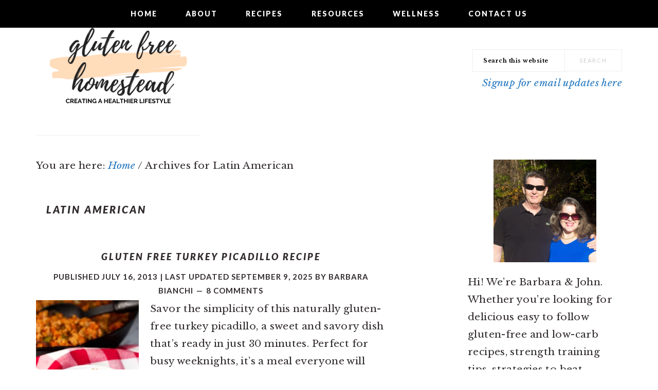

--- FILE ---
content_type: text/html; charset=UTF-8
request_url: https://glutenfreehomestead.com/category/latin-american/
body_size: 23288
content:
<!DOCTYPE html>
<html lang="en-US">
<head >
<meta charset="UTF-8" />
<meta name="viewport" content="width=device-width, initial-scale=1" />
<script>var et_site_url='https://glutenfreehomestead.com';var et_post_id='0';function et_core_page_resource_fallback(a,b){"undefined"===typeof b&&(b=a.sheet.cssRules&&0===a.sheet.cssRules.length);b&&(a.onerror=null,a.onload=null,a.href?a.href=et_site_url+"/?et_core_page_resource="+a.id+et_post_id:a.src&&(a.src=et_site_url+"/?et_core_page_resource="+a.id+et_post_id))}
</script><meta name='robots' content='index, follow, max-image-preview:large, max-snippet:-1, max-video-preview:-1' />
	<style>img:is([sizes="auto" i], [sizes^="auto," i]) { contain-intrinsic-size: 3000px 1500px }</style>
	
	<!-- This site is optimized with the Yoast SEO plugin v26.7 - https://yoast.com/wordpress/plugins/seo/ -->
	<title>Latin American Archives - Gluten Free Homestead</title>
	<link rel="canonical" href="https://glutenfreehomestead.com/category/latin-american/" />
	<meta property="og:locale" content="en_US" />
	<meta property="og:type" content="article" />
	<meta property="og:title" content="Latin American Archives - Gluten Free Homestead" />
	<meta property="og:url" content="https://glutenfreehomestead.com/category/latin-american/" />
	<meta property="og:site_name" content="Gluten Free Homestead" />
	<script type="application/ld+json" class="yoast-schema-graph">{"@context":"https://schema.org","@graph":[{"@type":"CollectionPage","@id":"https://glutenfreehomestead.com/category/latin-american/","url":"https://glutenfreehomestead.com/category/latin-american/","name":"Latin American Archives - Gluten Free Homestead","isPartOf":{"@id":"https://glutenfreehomestead.com/#website"},"primaryImageOfPage":{"@id":"https://glutenfreehomestead.com/category/latin-american/#primaryimage"},"image":{"@id":"https://glutenfreehomestead.com/category/latin-american/#primaryimage"},"thumbnailUrl":"https://i0.wp.com/glutenfreehomestead.com/wp-content/uploads/2013/07/picadillo.jpeg?fit=854%2C1280&ssl=1","breadcrumb":{"@id":"https://glutenfreehomestead.com/category/latin-american/#breadcrumb"},"inLanguage":"en-US"},{"@type":"ImageObject","inLanguage":"en-US","@id":"https://glutenfreehomestead.com/category/latin-american/#primaryimage","url":"https://i0.wp.com/glutenfreehomestead.com/wp-content/uploads/2013/07/picadillo.jpeg?fit=854%2C1280&ssl=1","contentUrl":"https://i0.wp.com/glutenfreehomestead.com/wp-content/uploads/2013/07/picadillo.jpeg?fit=854%2C1280&ssl=1","width":854,"height":1280},{"@type":"BreadcrumbList","@id":"https://glutenfreehomestead.com/category/latin-american/#breadcrumb","itemListElement":[{"@type":"ListItem","position":1,"name":"Home","item":"https://glutenfreehomestead.com/"},{"@type":"ListItem","position":2,"name":"Latin American"}]},{"@type":"WebSite","@id":"https://glutenfreehomestead.com/#website","url":"https://glutenfreehomestead.com/","name":"Gluten Free Homestead","description":"creating a healthier lifestyle","publisher":{"@id":"https://glutenfreehomestead.com/#organization"},"potentialAction":[{"@type":"SearchAction","target":{"@type":"EntryPoint","urlTemplate":"https://glutenfreehomestead.com/?s={search_term_string}"},"query-input":{"@type":"PropertyValueSpecification","valueRequired":true,"valueName":"search_term_string"}}],"inLanguage":"en-US"},{"@type":"Organization","@id":"https://glutenfreehomestead.com/#organization","name":"Gluten Free Homestead","url":"https://glutenfreehomestead.com/","logo":{"@type":"ImageObject","inLanguage":"en-US","@id":"https://glutenfreehomestead.com/#/schema/logo/image/","url":"https://i0.wp.com/glutenfreehomestead.com/wp-content/uploads/2020/02/gluten-free-homestead-logo.png?fit=1280%2C600&ssl=1","contentUrl":"https://i0.wp.com/glutenfreehomestead.com/wp-content/uploads/2020/02/gluten-free-homestead-logo.png?fit=1280%2C600&ssl=1","width":1280,"height":600,"caption":"Gluten Free Homestead"},"image":{"@id":"https://glutenfreehomestead.com/#/schema/logo/image/"},"sameAs":["https://www.facebook.com/TheGlutenFreeHomestead","https://x.com/gfhomestead","https://instagram.com/glutenfreehomestead","https://pinterest.com/homesteadmuse"]}]}</script>
	<!-- / Yoast SEO plugin. -->


<link rel='dns-prefetch' href='//scripts.mediavine.com' />
<link rel='dns-prefetch' href='//stats.wp.com' />
<link rel='dns-prefetch' href='//fonts.googleapis.com' />
<link rel='dns-prefetch' href='//v0.wordpress.com' />
<link rel='preconnect' href='//i0.wp.com' />
<link rel='preconnect' href='//c0.wp.com' />
<link rel="alternate" type="application/rss+xml" title="Gluten Free Homestead &raquo; Feed" href="https://glutenfreehomestead.com/feed/" />
<link rel="alternate" type="application/rss+xml" title="Gluten Free Homestead &raquo; Comments Feed" href="https://glutenfreehomestead.com/comments/feed/" />
<link rel="alternate" type="application/rss+xml" title="Gluten Free Homestead &raquo; Latin American Category Feed" href="https://glutenfreehomestead.com/category/latin-american/feed/" />
<script>(()=>{"use strict";const e=[400,500,600,700,800,900],t=e=>`wprm-min-${e}`,n=e=>`wprm-max-${e}`,s=new Set,o="ResizeObserver"in window,r=o?new ResizeObserver((e=>{for(const t of e)c(t.target)})):null,i=.5/(window.devicePixelRatio||1);function c(s){const o=s.getBoundingClientRect().width||0;for(let r=0;r<e.length;r++){const c=e[r],a=o<=c+i;o>c+i?s.classList.add(t(c)):s.classList.remove(t(c)),a?s.classList.add(n(c)):s.classList.remove(n(c))}}function a(e){s.has(e)||(s.add(e),r&&r.observe(e),c(e))}!function(e=document){e.querySelectorAll(".wprm-recipe").forEach(a)}();if(new MutationObserver((e=>{for(const t of e)for(const e of t.addedNodes)e instanceof Element&&(e.matches?.(".wprm-recipe")&&a(e),e.querySelectorAll?.(".wprm-recipe").forEach(a))})).observe(document.documentElement,{childList:!0,subtree:!0}),!o){let e=0;addEventListener("resize",(()=>{e&&cancelAnimationFrame(e),e=requestAnimationFrame((()=>s.forEach(c)))}),{passive:!0})}})();</script>		<!-- This site uses the Google Analytics by MonsterInsights plugin v9.11.1 - Using Analytics tracking - https://www.monsterinsights.com/ -->
							<script src="//www.googletagmanager.com/gtag/js?id=G-DZ9VHQ4Z08"  data-cfasync="false" data-wpfc-render="false" type="text/javascript" async></script>
			<script data-cfasync="false" data-wpfc-render="false" type="text/javascript">
				var mi_version = '9.11.1';
				var mi_track_user = true;
				var mi_no_track_reason = '';
								var MonsterInsightsDefaultLocations = {"page_location":"https:\/\/glutenfreehomestead.com\/category\/latin-american\/"};
								if ( typeof MonsterInsightsPrivacyGuardFilter === 'function' ) {
					var MonsterInsightsLocations = (typeof MonsterInsightsExcludeQuery === 'object') ? MonsterInsightsPrivacyGuardFilter( MonsterInsightsExcludeQuery ) : MonsterInsightsPrivacyGuardFilter( MonsterInsightsDefaultLocations );
				} else {
					var MonsterInsightsLocations = (typeof MonsterInsightsExcludeQuery === 'object') ? MonsterInsightsExcludeQuery : MonsterInsightsDefaultLocations;
				}

								var disableStrs = [
										'ga-disable-G-DZ9VHQ4Z08',
									];

				/* Function to detect opted out users */
				function __gtagTrackerIsOptedOut() {
					for (var index = 0; index < disableStrs.length; index++) {
						if (document.cookie.indexOf(disableStrs[index] + '=true') > -1) {
							return true;
						}
					}

					return false;
				}

				/* Disable tracking if the opt-out cookie exists. */
				if (__gtagTrackerIsOptedOut()) {
					for (var index = 0; index < disableStrs.length; index++) {
						window[disableStrs[index]] = true;
					}
				}

				/* Opt-out function */
				function __gtagTrackerOptout() {
					for (var index = 0; index < disableStrs.length; index++) {
						document.cookie = disableStrs[index] + '=true; expires=Thu, 31 Dec 2099 23:59:59 UTC; path=/';
						window[disableStrs[index]] = true;
					}
				}

				if ('undefined' === typeof gaOptout) {
					function gaOptout() {
						__gtagTrackerOptout();
					}
				}
								window.dataLayer = window.dataLayer || [];

				window.MonsterInsightsDualTracker = {
					helpers: {},
					trackers: {},
				};
				if (mi_track_user) {
					function __gtagDataLayer() {
						dataLayer.push(arguments);
					}

					function __gtagTracker(type, name, parameters) {
						if (!parameters) {
							parameters = {};
						}

						if (parameters.send_to) {
							__gtagDataLayer.apply(null, arguments);
							return;
						}

						if (type === 'event') {
														parameters.send_to = monsterinsights_frontend.v4_id;
							var hookName = name;
							if (typeof parameters['event_category'] !== 'undefined') {
								hookName = parameters['event_category'] + ':' + name;
							}

							if (typeof MonsterInsightsDualTracker.trackers[hookName] !== 'undefined') {
								MonsterInsightsDualTracker.trackers[hookName](parameters);
							} else {
								__gtagDataLayer('event', name, parameters);
							}
							
						} else {
							__gtagDataLayer.apply(null, arguments);
						}
					}

					__gtagTracker('js', new Date());
					__gtagTracker('set', {
						'developer_id.dZGIzZG': true,
											});
					if ( MonsterInsightsLocations.page_location ) {
						__gtagTracker('set', MonsterInsightsLocations);
					}
										__gtagTracker('config', 'G-DZ9VHQ4Z08', {"forceSSL":"true"} );
										window.gtag = __gtagTracker;										(function () {
						/* https://developers.google.com/analytics/devguides/collection/analyticsjs/ */
						/* ga and __gaTracker compatibility shim. */
						var noopfn = function () {
							return null;
						};
						var newtracker = function () {
							return new Tracker();
						};
						var Tracker = function () {
							return null;
						};
						var p = Tracker.prototype;
						p.get = noopfn;
						p.set = noopfn;
						p.send = function () {
							var args = Array.prototype.slice.call(arguments);
							args.unshift('send');
							__gaTracker.apply(null, args);
						};
						var __gaTracker = function () {
							var len = arguments.length;
							if (len === 0) {
								return;
							}
							var f = arguments[len - 1];
							if (typeof f !== 'object' || f === null || typeof f.hitCallback !== 'function') {
								if ('send' === arguments[0]) {
									var hitConverted, hitObject = false, action;
									if ('event' === arguments[1]) {
										if ('undefined' !== typeof arguments[3]) {
											hitObject = {
												'eventAction': arguments[3],
												'eventCategory': arguments[2],
												'eventLabel': arguments[4],
												'value': arguments[5] ? arguments[5] : 1,
											}
										}
									}
									if ('pageview' === arguments[1]) {
										if ('undefined' !== typeof arguments[2]) {
											hitObject = {
												'eventAction': 'page_view',
												'page_path': arguments[2],
											}
										}
									}
									if (typeof arguments[2] === 'object') {
										hitObject = arguments[2];
									}
									if (typeof arguments[5] === 'object') {
										Object.assign(hitObject, arguments[5]);
									}
									if ('undefined' !== typeof arguments[1].hitType) {
										hitObject = arguments[1];
										if ('pageview' === hitObject.hitType) {
											hitObject.eventAction = 'page_view';
										}
									}
									if (hitObject) {
										action = 'timing' === arguments[1].hitType ? 'timing_complete' : hitObject.eventAction;
										hitConverted = mapArgs(hitObject);
										__gtagTracker('event', action, hitConverted);
									}
								}
								return;
							}

							function mapArgs(args) {
								var arg, hit = {};
								var gaMap = {
									'eventCategory': 'event_category',
									'eventAction': 'event_action',
									'eventLabel': 'event_label',
									'eventValue': 'event_value',
									'nonInteraction': 'non_interaction',
									'timingCategory': 'event_category',
									'timingVar': 'name',
									'timingValue': 'value',
									'timingLabel': 'event_label',
									'page': 'page_path',
									'location': 'page_location',
									'title': 'page_title',
									'referrer' : 'page_referrer',
								};
								for (arg in args) {
																		if (!(!args.hasOwnProperty(arg) || !gaMap.hasOwnProperty(arg))) {
										hit[gaMap[arg]] = args[arg];
									} else {
										hit[arg] = args[arg];
									}
								}
								return hit;
							}

							try {
								f.hitCallback();
							} catch (ex) {
							}
						};
						__gaTracker.create = newtracker;
						__gaTracker.getByName = newtracker;
						__gaTracker.getAll = function () {
							return [];
						};
						__gaTracker.remove = noopfn;
						__gaTracker.loaded = true;
						window['__gaTracker'] = __gaTracker;
					})();
									} else {
										console.log("");
					(function () {
						function __gtagTracker() {
							return null;
						}

						window['__gtagTracker'] = __gtagTracker;
						window['gtag'] = __gtagTracker;
					})();
									}
			</script>
							<!-- / Google Analytics by MonsterInsights -->
		<script type="text/javascript">
/* <![CDATA[ */
window._wpemojiSettings = {"baseUrl":"https:\/\/s.w.org\/images\/core\/emoji\/16.0.1\/72x72\/","ext":".png","svgUrl":"https:\/\/s.w.org\/images\/core\/emoji\/16.0.1\/svg\/","svgExt":".svg","source":{"concatemoji":"https:\/\/glutenfreehomestead.com\/wp-includes\/js\/wp-emoji-release.min.js?ver=6.8.3"}};
/*! This file is auto-generated */
!function(s,n){var o,i,e;function c(e){try{var t={supportTests:e,timestamp:(new Date).valueOf()};sessionStorage.setItem(o,JSON.stringify(t))}catch(e){}}function p(e,t,n){e.clearRect(0,0,e.canvas.width,e.canvas.height),e.fillText(t,0,0);var t=new Uint32Array(e.getImageData(0,0,e.canvas.width,e.canvas.height).data),a=(e.clearRect(0,0,e.canvas.width,e.canvas.height),e.fillText(n,0,0),new Uint32Array(e.getImageData(0,0,e.canvas.width,e.canvas.height).data));return t.every(function(e,t){return e===a[t]})}function u(e,t){e.clearRect(0,0,e.canvas.width,e.canvas.height),e.fillText(t,0,0);for(var n=e.getImageData(16,16,1,1),a=0;a<n.data.length;a++)if(0!==n.data[a])return!1;return!0}function f(e,t,n,a){switch(t){case"flag":return n(e,"\ud83c\udff3\ufe0f\u200d\u26a7\ufe0f","\ud83c\udff3\ufe0f\u200b\u26a7\ufe0f")?!1:!n(e,"\ud83c\udde8\ud83c\uddf6","\ud83c\udde8\u200b\ud83c\uddf6")&&!n(e,"\ud83c\udff4\udb40\udc67\udb40\udc62\udb40\udc65\udb40\udc6e\udb40\udc67\udb40\udc7f","\ud83c\udff4\u200b\udb40\udc67\u200b\udb40\udc62\u200b\udb40\udc65\u200b\udb40\udc6e\u200b\udb40\udc67\u200b\udb40\udc7f");case"emoji":return!a(e,"\ud83e\udedf")}return!1}function g(e,t,n,a){var r="undefined"!=typeof WorkerGlobalScope&&self instanceof WorkerGlobalScope?new OffscreenCanvas(300,150):s.createElement("canvas"),o=r.getContext("2d",{willReadFrequently:!0}),i=(o.textBaseline="top",o.font="600 32px Arial",{});return e.forEach(function(e){i[e]=t(o,e,n,a)}),i}function t(e){var t=s.createElement("script");t.src=e,t.defer=!0,s.head.appendChild(t)}"undefined"!=typeof Promise&&(o="wpEmojiSettingsSupports",i=["flag","emoji"],n.supports={everything:!0,everythingExceptFlag:!0},e=new Promise(function(e){s.addEventListener("DOMContentLoaded",e,{once:!0})}),new Promise(function(t){var n=function(){try{var e=JSON.parse(sessionStorage.getItem(o));if("object"==typeof e&&"number"==typeof e.timestamp&&(new Date).valueOf()<e.timestamp+604800&&"object"==typeof e.supportTests)return e.supportTests}catch(e){}return null}();if(!n){if("undefined"!=typeof Worker&&"undefined"!=typeof OffscreenCanvas&&"undefined"!=typeof URL&&URL.createObjectURL&&"undefined"!=typeof Blob)try{var e="postMessage("+g.toString()+"("+[JSON.stringify(i),f.toString(),p.toString(),u.toString()].join(",")+"));",a=new Blob([e],{type:"text/javascript"}),r=new Worker(URL.createObjectURL(a),{name:"wpTestEmojiSupports"});return void(r.onmessage=function(e){c(n=e.data),r.terminate(),t(n)})}catch(e){}c(n=g(i,f,p,u))}t(n)}).then(function(e){for(var t in e)n.supports[t]=e[t],n.supports.everything=n.supports.everything&&n.supports[t],"flag"!==t&&(n.supports.everythingExceptFlag=n.supports.everythingExceptFlag&&n.supports[t]);n.supports.everythingExceptFlag=n.supports.everythingExceptFlag&&!n.supports.flag,n.DOMReady=!1,n.readyCallback=function(){n.DOMReady=!0}}).then(function(){return e}).then(function(){var e;n.supports.everything||(n.readyCallback(),(e=n.source||{}).concatemoji?t(e.concatemoji):e.wpemoji&&e.twemoji&&(t(e.twemoji),t(e.wpemoji)))}))}((window,document),window._wpemojiSettings);
/* ]]> */
</script>
<link rel='stylesheet' id='brunch-pro-theme-css' href='https://glutenfreehomestead.com/wp-content/themes/brunch-pro-2.1.1/style.css?ver=2.1.1' type='text/css' media='all' />
<style id='brunch-pro-theme-inline-css' type='text/css'>
body{font-size:19px;}input, select, textarea, .wp-caption-text, .site-description, .entry-meta{font-weight:700;font-style:normal;}.wp-caption-text, .site-description, .entry-meta{font-size:15px;}h1, h2, h3, h4, h5, h6, .site-title, .entry-title, .entry-title a, .widgettitle, .site-footer{font-weight:800;font-style:italic;}h1{font-size:38px;}h2{font-size:25px;}.single .content .entry-title, .page .content .page .entry-title, .archive-description .entry-title, .home-top .entry-title, .home-middle .entry-title, .home-bottom .entry-title{font-size:34px;}.sidebar .widgettitle, .footer-widgets .widgettitle{font-size:16px;}.genesis-nav-menu .menu-item{font-weight:800;font-size:14px;}.button, .button-secondary, button, input[type="button"], input[type="reset"], input[type="submit"], .enews-widget input[type="submit"], .brunch-pro .simmer-icon-print, .brunch-pro .simmer-icon-print a, div.gform_wrapper .gform_footer input[type="submit"], a.more-link, .more-from-category a{font-weight:800;background:#e40307;}.brunch-pro .site-header{background:#ffffff;}a, .site-footer a:not(.button), .pagination-next:after, .pagination-previous:before{color:#1e73be;}.nav-primary, .nav-secondary .wrap{background:#000000;}.genesis-nav-menu > li > a{color:#ffffff;}.genesis-nav-menu > li > a:hover, .genesis-nav-menu > li > a:focus, .genesis-nav-menu > .current-menu-item > a{color:#ffffff;}
</style>
<style id='wp-emoji-styles-inline-css' type='text/css'>

	img.wp-smiley, img.emoji {
		display: inline !important;
		border: none !important;
		box-shadow: none !important;
		height: 1em !important;
		width: 1em !important;
		margin: 0 0.07em !important;
		vertical-align: -0.1em !important;
		background: none !important;
		padding: 0 !important;
	}
</style>
<link rel='stylesheet' id='wp-block-library-css' href='https://c0.wp.com/c/6.8.3/wp-includes/css/dist/block-library/style.min.css' type='text/css' media='all' />
<style id='classic-theme-styles-inline-css' type='text/css'>
/*! This file is auto-generated */
.wp-block-button__link{color:#fff;background-color:#32373c;border-radius:9999px;box-shadow:none;text-decoration:none;padding:calc(.667em + 2px) calc(1.333em + 2px);font-size:1.125em}.wp-block-file__button{background:#32373c;color:#fff;text-decoration:none}
</style>
<link rel='stylesheet' id='mediaelement-css' href='https://c0.wp.com/c/6.8.3/wp-includes/js/mediaelement/mediaelementplayer-legacy.min.css' type='text/css' media='all' />
<link rel='stylesheet' id='wp-mediaelement-css' href='https://c0.wp.com/c/6.8.3/wp-includes/js/mediaelement/wp-mediaelement.min.css' type='text/css' media='all' />
<style id='jetpack-sharing-buttons-style-inline-css' type='text/css'>
.jetpack-sharing-buttons__services-list{display:flex;flex-direction:row;flex-wrap:wrap;gap:0;list-style-type:none;margin:5px;padding:0}.jetpack-sharing-buttons__services-list.has-small-icon-size{font-size:12px}.jetpack-sharing-buttons__services-list.has-normal-icon-size{font-size:16px}.jetpack-sharing-buttons__services-list.has-large-icon-size{font-size:24px}.jetpack-sharing-buttons__services-list.has-huge-icon-size{font-size:36px}@media print{.jetpack-sharing-buttons__services-list{display:none!important}}.editor-styles-wrapper .wp-block-jetpack-sharing-buttons{gap:0;padding-inline-start:0}ul.jetpack-sharing-buttons__services-list.has-background{padding:1.25em 2.375em}
</style>
<link rel='stylesheet' id='wprm-public-css' href='https://glutenfreehomestead.com/wp-content/plugins/wp-recipe-maker/dist/public-modern.css?ver=10.3.2' type='text/css' media='all' />
<link rel='stylesheet' id='wprmp-public-css' href='https://glutenfreehomestead.com/wp-content/plugins/wp-recipe-maker-premium/dist/public-premium.css?ver=10.3.3' type='text/css' media='all' />
<link rel='stylesheet' id='convertkit-broadcasts-css' href='https://glutenfreehomestead.com/wp-content/plugins/convertkit/resources/frontend/css/broadcasts.css?ver=3.1.5' type='text/css' media='all' />
<link rel='stylesheet' id='convertkit-button-css' href='https://glutenfreehomestead.com/wp-content/plugins/convertkit/resources/frontend/css/button.css?ver=3.1.5' type='text/css' media='all' />
<link rel='stylesheet' id='convertkit-form-css' href='https://glutenfreehomestead.com/wp-content/plugins/convertkit/resources/frontend/css/form.css?ver=3.1.5' type='text/css' media='all' />
<link rel='stylesheet' id='convertkit-form-builder-field-css' href='https://glutenfreehomestead.com/wp-content/plugins/convertkit/resources/frontend/css/form-builder.css?ver=3.1.5' type='text/css' media='all' />
<link rel='stylesheet' id='convertkit-form-builder-css' href='https://glutenfreehomestead.com/wp-content/plugins/convertkit/resources/frontend/css/form-builder.css?ver=3.1.5' type='text/css' media='all' />
<style id='global-styles-inline-css' type='text/css'>
:root{--wp--preset--aspect-ratio--square: 1;--wp--preset--aspect-ratio--4-3: 4/3;--wp--preset--aspect-ratio--3-4: 3/4;--wp--preset--aspect-ratio--3-2: 3/2;--wp--preset--aspect-ratio--2-3: 2/3;--wp--preset--aspect-ratio--16-9: 16/9;--wp--preset--aspect-ratio--9-16: 9/16;--wp--preset--color--black: #000000;--wp--preset--color--cyan-bluish-gray: #abb8c3;--wp--preset--color--white: #ffffff;--wp--preset--color--pale-pink: #f78da7;--wp--preset--color--vivid-red: #cf2e2e;--wp--preset--color--luminous-vivid-orange: #ff6900;--wp--preset--color--luminous-vivid-amber: #fcb900;--wp--preset--color--light-green-cyan: #7bdcb5;--wp--preset--color--vivid-green-cyan: #00d084;--wp--preset--color--pale-cyan-blue: #8ed1fc;--wp--preset--color--vivid-cyan-blue: #0693e3;--wp--preset--color--vivid-purple: #9b51e0;--wp--preset--gradient--vivid-cyan-blue-to-vivid-purple: linear-gradient(135deg,rgba(6,147,227,1) 0%,rgb(155,81,224) 100%);--wp--preset--gradient--light-green-cyan-to-vivid-green-cyan: linear-gradient(135deg,rgb(122,220,180) 0%,rgb(0,208,130) 100%);--wp--preset--gradient--luminous-vivid-amber-to-luminous-vivid-orange: linear-gradient(135deg,rgba(252,185,0,1) 0%,rgba(255,105,0,1) 100%);--wp--preset--gradient--luminous-vivid-orange-to-vivid-red: linear-gradient(135deg,rgba(255,105,0,1) 0%,rgb(207,46,46) 100%);--wp--preset--gradient--very-light-gray-to-cyan-bluish-gray: linear-gradient(135deg,rgb(238,238,238) 0%,rgb(169,184,195) 100%);--wp--preset--gradient--cool-to-warm-spectrum: linear-gradient(135deg,rgb(74,234,220) 0%,rgb(151,120,209) 20%,rgb(207,42,186) 40%,rgb(238,44,130) 60%,rgb(251,105,98) 80%,rgb(254,248,76) 100%);--wp--preset--gradient--blush-light-purple: linear-gradient(135deg,rgb(255,206,236) 0%,rgb(152,150,240) 100%);--wp--preset--gradient--blush-bordeaux: linear-gradient(135deg,rgb(254,205,165) 0%,rgb(254,45,45) 50%,rgb(107,0,62) 100%);--wp--preset--gradient--luminous-dusk: linear-gradient(135deg,rgb(255,203,112) 0%,rgb(199,81,192) 50%,rgb(65,88,208) 100%);--wp--preset--gradient--pale-ocean: linear-gradient(135deg,rgb(255,245,203) 0%,rgb(182,227,212) 50%,rgb(51,167,181) 100%);--wp--preset--gradient--electric-grass: linear-gradient(135deg,rgb(202,248,128) 0%,rgb(113,206,126) 100%);--wp--preset--gradient--midnight: linear-gradient(135deg,rgb(2,3,129) 0%,rgb(40,116,252) 100%);--wp--preset--font-size--small: 13px;--wp--preset--font-size--medium: 20px;--wp--preset--font-size--large: 36px;--wp--preset--font-size--x-large: 42px;--wp--preset--spacing--20: 0.44rem;--wp--preset--spacing--30: 0.67rem;--wp--preset--spacing--40: 1rem;--wp--preset--spacing--50: 1.5rem;--wp--preset--spacing--60: 2.25rem;--wp--preset--spacing--70: 3.38rem;--wp--preset--spacing--80: 5.06rem;--wp--preset--shadow--natural: 6px 6px 9px rgba(0, 0, 0, 0.2);--wp--preset--shadow--deep: 12px 12px 50px rgba(0, 0, 0, 0.4);--wp--preset--shadow--sharp: 6px 6px 0px rgba(0, 0, 0, 0.2);--wp--preset--shadow--outlined: 6px 6px 0px -3px rgba(255, 255, 255, 1), 6px 6px rgba(0, 0, 0, 1);--wp--preset--shadow--crisp: 6px 6px 0px rgba(0, 0, 0, 1);}:where(.is-layout-flex){gap: 0.5em;}:where(.is-layout-grid){gap: 0.5em;}body .is-layout-flex{display: flex;}.is-layout-flex{flex-wrap: wrap;align-items: center;}.is-layout-flex > :is(*, div){margin: 0;}body .is-layout-grid{display: grid;}.is-layout-grid > :is(*, div){margin: 0;}:where(.wp-block-columns.is-layout-flex){gap: 2em;}:where(.wp-block-columns.is-layout-grid){gap: 2em;}:where(.wp-block-post-template.is-layout-flex){gap: 1.25em;}:where(.wp-block-post-template.is-layout-grid){gap: 1.25em;}.has-black-color{color: var(--wp--preset--color--black) !important;}.has-cyan-bluish-gray-color{color: var(--wp--preset--color--cyan-bluish-gray) !important;}.has-white-color{color: var(--wp--preset--color--white) !important;}.has-pale-pink-color{color: var(--wp--preset--color--pale-pink) !important;}.has-vivid-red-color{color: var(--wp--preset--color--vivid-red) !important;}.has-luminous-vivid-orange-color{color: var(--wp--preset--color--luminous-vivid-orange) !important;}.has-luminous-vivid-amber-color{color: var(--wp--preset--color--luminous-vivid-amber) !important;}.has-light-green-cyan-color{color: var(--wp--preset--color--light-green-cyan) !important;}.has-vivid-green-cyan-color{color: var(--wp--preset--color--vivid-green-cyan) !important;}.has-pale-cyan-blue-color{color: var(--wp--preset--color--pale-cyan-blue) !important;}.has-vivid-cyan-blue-color{color: var(--wp--preset--color--vivid-cyan-blue) !important;}.has-vivid-purple-color{color: var(--wp--preset--color--vivid-purple) !important;}.has-black-background-color{background-color: var(--wp--preset--color--black) !important;}.has-cyan-bluish-gray-background-color{background-color: var(--wp--preset--color--cyan-bluish-gray) !important;}.has-white-background-color{background-color: var(--wp--preset--color--white) !important;}.has-pale-pink-background-color{background-color: var(--wp--preset--color--pale-pink) !important;}.has-vivid-red-background-color{background-color: var(--wp--preset--color--vivid-red) !important;}.has-luminous-vivid-orange-background-color{background-color: var(--wp--preset--color--luminous-vivid-orange) !important;}.has-luminous-vivid-amber-background-color{background-color: var(--wp--preset--color--luminous-vivid-amber) !important;}.has-light-green-cyan-background-color{background-color: var(--wp--preset--color--light-green-cyan) !important;}.has-vivid-green-cyan-background-color{background-color: var(--wp--preset--color--vivid-green-cyan) !important;}.has-pale-cyan-blue-background-color{background-color: var(--wp--preset--color--pale-cyan-blue) !important;}.has-vivid-cyan-blue-background-color{background-color: var(--wp--preset--color--vivid-cyan-blue) !important;}.has-vivid-purple-background-color{background-color: var(--wp--preset--color--vivid-purple) !important;}.has-black-border-color{border-color: var(--wp--preset--color--black) !important;}.has-cyan-bluish-gray-border-color{border-color: var(--wp--preset--color--cyan-bluish-gray) !important;}.has-white-border-color{border-color: var(--wp--preset--color--white) !important;}.has-pale-pink-border-color{border-color: var(--wp--preset--color--pale-pink) !important;}.has-vivid-red-border-color{border-color: var(--wp--preset--color--vivid-red) !important;}.has-luminous-vivid-orange-border-color{border-color: var(--wp--preset--color--luminous-vivid-orange) !important;}.has-luminous-vivid-amber-border-color{border-color: var(--wp--preset--color--luminous-vivid-amber) !important;}.has-light-green-cyan-border-color{border-color: var(--wp--preset--color--light-green-cyan) !important;}.has-vivid-green-cyan-border-color{border-color: var(--wp--preset--color--vivid-green-cyan) !important;}.has-pale-cyan-blue-border-color{border-color: var(--wp--preset--color--pale-cyan-blue) !important;}.has-vivid-cyan-blue-border-color{border-color: var(--wp--preset--color--vivid-cyan-blue) !important;}.has-vivid-purple-border-color{border-color: var(--wp--preset--color--vivid-purple) !important;}.has-vivid-cyan-blue-to-vivid-purple-gradient-background{background: var(--wp--preset--gradient--vivid-cyan-blue-to-vivid-purple) !important;}.has-light-green-cyan-to-vivid-green-cyan-gradient-background{background: var(--wp--preset--gradient--light-green-cyan-to-vivid-green-cyan) !important;}.has-luminous-vivid-amber-to-luminous-vivid-orange-gradient-background{background: var(--wp--preset--gradient--luminous-vivid-amber-to-luminous-vivid-orange) !important;}.has-luminous-vivid-orange-to-vivid-red-gradient-background{background: var(--wp--preset--gradient--luminous-vivid-orange-to-vivid-red) !important;}.has-very-light-gray-to-cyan-bluish-gray-gradient-background{background: var(--wp--preset--gradient--very-light-gray-to-cyan-bluish-gray) !important;}.has-cool-to-warm-spectrum-gradient-background{background: var(--wp--preset--gradient--cool-to-warm-spectrum) !important;}.has-blush-light-purple-gradient-background{background: var(--wp--preset--gradient--blush-light-purple) !important;}.has-blush-bordeaux-gradient-background{background: var(--wp--preset--gradient--blush-bordeaux) !important;}.has-luminous-dusk-gradient-background{background: var(--wp--preset--gradient--luminous-dusk) !important;}.has-pale-ocean-gradient-background{background: var(--wp--preset--gradient--pale-ocean) !important;}.has-electric-grass-gradient-background{background: var(--wp--preset--gradient--electric-grass) !important;}.has-midnight-gradient-background{background: var(--wp--preset--gradient--midnight) !important;}.has-small-font-size{font-size: var(--wp--preset--font-size--small) !important;}.has-medium-font-size{font-size: var(--wp--preset--font-size--medium) !important;}.has-large-font-size{font-size: var(--wp--preset--font-size--large) !important;}.has-x-large-font-size{font-size: var(--wp--preset--font-size--x-large) !important;}
:where(.wp-block-post-template.is-layout-flex){gap: 1.25em;}:where(.wp-block-post-template.is-layout-grid){gap: 1.25em;}
:where(.wp-block-columns.is-layout-flex){gap: 2em;}:where(.wp-block-columns.is-layout-grid){gap: 2em;}
:root :where(.wp-block-pullquote){font-size: 1.5em;line-height: 1.6;}
</style>
<link rel='stylesheet' id='css-wpautbox-tab-css' href='https://glutenfreehomestead.com/wp-content/plugins/wp-author-box-lite/lib/css/jquery-a-tabs.css' type='text/css' media='all' />
<link rel='stylesheet' id='css-wpautbox-css' href='https://glutenfreehomestead.com/wp-content/plugins/wp-author-box-lite/lib/css/wpautbox.css' type='text/css' media='all' />
<link rel='stylesheet' id='wpautbox-elusive-icon-css' href='https://glutenfreehomestead.com/wp-content/plugins/wp-author-box-lite/includes/ReduxFramework/ReduxCore/assets/css/vendor/elusive-icons/elusive-icons.css?ver=6.8.3' type='text/css' media='all' />
<link rel='stylesheet' id='et_monarch-css-css' href='https://glutenfreehomestead.com/wp-content/plugins/monarch/css/style.css?ver=1.4.14' type='text/css' media='all' />
<link rel='stylesheet' id='et-gf-open-sans-css' href='https://fonts.googleapis.com/css?family=Open+Sans%3A400%2C700&#038;ver=1.3.12' type='text/css' media='all' />
<link rel='stylesheet' id='brunch-pro-google-fonts-css' href='//fonts.googleapis.com/css?family=Libre+Baskerville%3Aregular%2Citalic%2C700%7CLato%3Aregular%2Citalic%2C700%2C300%2C300italic%2C700italic%2C900%2C900italic%26subset%3Dlatin%2C&#038;ver=2.1.1' type='text/css' media='all' />
<link rel='stylesheet' id='simple-social-icons-font-css' href='https://glutenfreehomestead.com/wp-content/plugins/simple-social-icons/css/style.css?ver=4.0.0' type='text/css' media='all' />
<script type="text/javascript" src="https://glutenfreehomestead.com/wp-content/plugins/google-analytics-for-wordpress/assets/js/frontend-gtag.min.js?ver=9.11.1" id="monsterinsights-frontend-script-js" async="async" data-wp-strategy="async"></script>
<script data-cfasync="false" data-wpfc-render="false" type="text/javascript" id='monsterinsights-frontend-script-js-extra'>/* <![CDATA[ */
var monsterinsights_frontend = {"js_events_tracking":"true","download_extensions":"doc,pdf,ppt,zip,xls,docx,pptx,xlsx","inbound_paths":"[]","home_url":"https:\/\/glutenfreehomestead.com","hash_tracking":"false","v4_id":"G-DZ9VHQ4Z08"};/* ]]> */
</script>
<script type="text/javascript" async="async" fetchpriority="high" data-noptimize="1" data-cfasync="false" src="https://scripts.mediavine.com/tags/gluten-free-homestead.js?ver=6.8.3" id="mv-script-wrapper-js"></script>
<script type="text/javascript" src="https://c0.wp.com/c/6.8.3/wp-includes/js/jquery/jquery.min.js" id="jquery-core-js"></script>
<script type="text/javascript" src="https://c0.wp.com/c/6.8.3/wp-includes/js/jquery/jquery-migrate.min.js" id="jquery-migrate-js"></script>
<link rel="https://api.w.org/" href="https://glutenfreehomestead.com/wp-json/" /><link rel="alternate" title="JSON" type="application/json" href="https://glutenfreehomestead.com/wp-json/wp/v2/categories/30" /><link rel="EditURI" type="application/rsd+xml" title="RSD" href="https://glutenfreehomestead.com/xmlrpc.php?rsd" />
<meta name="generator" content="WordPress 6.8.3" />
<style type="text/css"></style><style type="text/css"> .tippy-box[data-theme~="wprm"] { background-color: #333333; color: #FFFFFF; } .tippy-box[data-theme~="wprm"][data-placement^="top"] > .tippy-arrow::before { border-top-color: #333333; } .tippy-box[data-theme~="wprm"][data-placement^="bottom"] > .tippy-arrow::before { border-bottom-color: #333333; } .tippy-box[data-theme~="wprm"][data-placement^="left"] > .tippy-arrow::before { border-left-color: #333333; } .tippy-box[data-theme~="wprm"][data-placement^="right"] > .tippy-arrow::before { border-right-color: #333333; } .tippy-box[data-theme~="wprm"] a { color: #FFFFFF; } .wprm-comment-rating svg { width: 18px !important; height: 18px !important; } img.wprm-comment-rating { width: 90px !important; height: 18px !important; } body { --comment-rating-star-color: #343434; } body { --wprm-popup-font-size: 16px; } body { --wprm-popup-background: #ffffff; } body { --wprm-popup-title: #000000; } body { --wprm-popup-content: #444444; } body { --wprm-popup-button-background: #444444; } body { --wprm-popup-button-text: #ffffff; } body { --wprm-popup-accent: #747B2D; }</style><style type="text/css">.wprm-glossary-term {color: #5A822B;text-decoration: underline;cursor: help;}</style>	<style>img#wpstats{display:none}</style>
		<link rel="preload" href="https://glutenfreehomestead.com/wp-content/plugins/bloom/core/admin/fonts/modules.ttf" as="font" crossorigin="anonymous"><style type="text/css" id="et-social-custom-css">
				 
			</style><link rel="icon" href="https://glutenfreehomestead.com/wp-content/themes/brunch-pro-2.1.1/images/favicon.ico" />
<link rel="pingback" href="https://glutenfreehomestead.com/xmlrpc.php" />
<style type="text/css">.site-title a { background: url(https://glutenfreehomestead.com/wp-content/uploads/2020/02/gluten-free-homestead-logo.png) no-repeat !important; }</style>
		<style type="text/css" id="wp-custom-css">
			/* MV CSS */
@media only screen and (max-width: 359px) {
.site-inner {
padding-left: 10px !important;
padding-right: 10px !important;
}
.wprm-recipe.wprm-recipe-template-meatball {
padding-left: 0 !important;
padding-right: 0 !important;
}
}
/* END OF CSS */		</style>
		</head>
<body data-rsssl=1 class="archive category category-latin-american category-30 wp-theme-genesis wp-child-theme-brunch-pro-211 et_bloom et_monarch custom-header header-image content-sidebar genesis-breadcrumbs-visible genesis-footer-widgets-visible brunch-pro"><div id="before-header" class="before-header"></div> <!-- end .before-header --><div class="site-container"><ul class="genesis-skip-link"><li><a href="#genesis-nav-primary" class="screen-reader-shortcut"> Skip to primary navigation</a></li><li><a href="#genesis-content" class="screen-reader-shortcut"> Skip to main content</a></li><li><a href="#genesis-sidebar-primary" class="screen-reader-shortcut"> Skip to primary sidebar</a></li><li><a href="#genesis-footer-widgets" class="screen-reader-shortcut"> Skip to footer</a></li></ul><nav class="nav-primary" aria-label="Main" id="genesis-nav-primary"><div class="wrap"><ul id="menu-home" class="menu genesis-nav-menu menu-primary"><li id="menu-item-9177" class="menu-item menu-item-type-custom menu-item-object-custom menu-item-home menu-item-9177"><a href="https://glutenfreehomestead.com"><span >Home</span></a></li>
<li id="menu-item-4562" class="menu-item menu-item-type-post_type menu-item-object-page menu-item-4562"><a href="https://glutenfreehomestead.com/about/"><span >ABOUT</span></a></li>
<li id="menu-item-9318" class="menu-item menu-item-type-post_type menu-item-object-page menu-item-has-children menu-item-9318"><a href="https://glutenfreehomestead.com/recipe-index/"><span >Recipes</span></a>
<ul class="sub-menu">
	<li id="menu-item-20419" class="menu-item menu-item-type-taxonomy menu-item-object-category menu-item-20419"><a href="https://glutenfreehomestead.com/category/low-carb/"><span >LOW CARB</span></a></li>
	<li id="menu-item-11539" class="menu-item menu-item-type-taxonomy menu-item-object-category menu-item-11539"><a href="https://glutenfreehomestead.com/category/recipe/paleo/"><span >Paleo</span></a></li>
	<li id="menu-item-23908" class="menu-item menu-item-type-taxonomy menu-item-object-category menu-item-23908"><a href="https://glutenfreehomestead.com/category/whole30/"><span >WHOLE 30 Recipes</span></a></li>
	<li id="menu-item-11547" class="menu-item menu-item-type-taxonomy menu-item-object-category menu-item-11547"><a href="https://glutenfreehomestead.com/category/recipe/breakfast/"><span >Breakfast</span></a></li>
	<li id="menu-item-11546" class="menu-item menu-item-type-taxonomy menu-item-object-category menu-item-has-children menu-item-11546"><a href="https://glutenfreehomestead.com/category/recipe/lunch/"><span >Lunch</span></a>
	<ul class="sub-menu">
		<li id="menu-item-11558" class="menu-item menu-item-type-taxonomy menu-item-object-category menu-item-11558"><a href="https://glutenfreehomestead.com/category/recipe/lunch/salad/"><span >Salad</span></a></li>
		<li id="menu-item-11559" class="menu-item menu-item-type-taxonomy menu-item-object-category menu-item-11559"><a href="https://glutenfreehomestead.com/category/recipe/lunch/sandwiches/"><span >Sandwiches &amp; Pizza</span></a></li>
		<li id="menu-item-11560" class="menu-item menu-item-type-taxonomy menu-item-object-category menu-item-11560"><a href="https://glutenfreehomestead.com/category/recipe/lunch/quiche-and-spinach-pie/"><span >Quiches &#038; Pies</span></a></li>
	</ul>
</li>
	<li id="menu-item-11557" class="menu-item menu-item-type-taxonomy menu-item-object-category menu-item-11557"><a href="https://glutenfreehomestead.com/category/recipe/lunch/soups-and-chilli/"><span >Soups &amp; Chili</span></a></li>
	<li id="menu-item-11545" class="menu-item menu-item-type-taxonomy menu-item-object-category menu-item-has-children menu-item-11545"><a href="https://glutenfreehomestead.com/category/recipe/dinner/"><span >Dinner</span></a>
	<ul class="sub-menu">
		<li id="menu-item-11627" class="menu-item menu-item-type-taxonomy menu-item-object-category menu-item-11627"><a href="https://glutenfreehomestead.com/category/recipe/dinner/poultry/"><span >Poultry</span></a></li>
		<li id="menu-item-11528" class="menu-item menu-item-type-taxonomy menu-item-object-category menu-item-11528"><a href="https://glutenfreehomestead.com/category/recipe/dinner/beef/"><span >Beef</span></a></li>
		<li id="menu-item-11530" class="menu-item menu-item-type-taxonomy menu-item-object-category menu-item-11530"><a href="https://glutenfreehomestead.com/category/recipe/dinner/pork/"><span >Pork</span></a></li>
		<li id="menu-item-11531" class="menu-item menu-item-type-taxonomy menu-item-object-category menu-item-11531"><a href="https://glutenfreehomestead.com/category/recipe/dinner/lamb/"><span >Lamb</span></a></li>
		<li id="menu-item-11532" class="menu-item menu-item-type-taxonomy menu-item-object-category menu-item-11532"><a href="https://glutenfreehomestead.com/category/recipe/dinner/fish-seafood/"><span >Fish And Seafood</span></a></li>
	</ul>
</li>
	<li id="menu-item-11533" class="menu-item menu-item-type-taxonomy menu-item-object-category menu-item-11533"><a href="https://glutenfreehomestead.com/category/recipe/dinner/pasta/"><span >Gluten Free Pasta</span></a></li>
	<li id="menu-item-11534" class="menu-item menu-item-type-taxonomy menu-item-object-category menu-item-11534"><a href="https://glutenfreehomestead.com/category/recipe/dinner/spiralizer/"><span >Nutritious Spiralized Recipes</span></a></li>
	<li id="menu-item-11536" class="menu-item menu-item-type-taxonomy menu-item-object-category menu-item-11536"><a href="https://glutenfreehomestead.com/category/recipe/dinner/vegetables-salads/"><span >Vegetables &amp; Salads</span></a></li>
	<li id="menu-item-11983" class="menu-item menu-item-type-taxonomy menu-item-object-category menu-item-11983"><a href="https://glutenfreehomestead.com/category/appetizers-side-dishes/"><span >Appetizers &amp; Side Dishes</span></a></li>
	<li id="menu-item-11537" class="menu-item menu-item-type-taxonomy menu-item-object-category menu-item-11537"><a href="https://glutenfreehomestead.com/category/recipe/dessert/"><span >Gluten Free Dessert Recipes</span></a></li>
	<li id="menu-item-11538" class="menu-item menu-item-type-taxonomy menu-item-object-category menu-item-11538"><a href="https://glutenfreehomestead.com/category/recipe/smoothies-and-drinks/"><span >Smoothies &amp; Drinks</span></a></li>
</ul>
</li>
<li id="menu-item-9734" class="menu-item menu-item-type-custom menu-item-object-custom menu-item-has-children menu-item-9734"><a><span >Resources</span></a>
<ul class="sub-menu">
	<li id="menu-item-46383" class="menu-item menu-item-type-post_type menu-item-object-page menu-item-46383"><a href="https://glutenfreehomestead.com/savory-sauce-solution-mini-course/"><span >Savory Sauce Solution Mini-Course</span></a></li>
	<li id="menu-item-40033" class="menu-item menu-item-type-post_type menu-item-object-post menu-item-40033"><a href="https://glutenfreehomestead.com/2017/12/gift-picks-favorite-health-nut/"><span >Ultimate Gift Guide for Culinary, Fitness, and Wellness Enthusiasts</span></a></li>
	<li id="menu-item-46384" class="menu-item menu-item-type-post_type menu-item-object-page menu-item-46384"><a href="https://glutenfreehomestead.com/bursting-with-flavor-cookbook/"><span >50 low-carb &#038; gluten-free recipes to delight your tastebuds Cookbook</span></a></li>
	<li id="menu-item-4568" class="menu-item menu-item-type-post_type menu-item-object-page menu-item-4568"><a href="https://glutenfreehomestead.com/favorite-gluten-free-products/"><span >Favorite Products</span></a></li>
	<li id="menu-item-5063" class="menu-item menu-item-type-taxonomy menu-item-object-category menu-item-5063"><a href="https://glutenfreehomestead.com/category/review/"><span >Reviews</span></a></li>
	<li id="menu-item-11961" class="menu-item menu-item-type-post_type menu-item-object-page menu-item-11961"><a href="https://glutenfreehomestead.com/gluten-free-resources-for-kids/"><span >Resources for Kids</span></a></li>
	<li id="menu-item-7807" class="menu-item menu-item-type-taxonomy menu-item-object-category menu-item-7807"><a href="https://glutenfreehomestead.com/category/meal-plans/"><span >Meal Plans</span></a></li>
	<li id="menu-item-40923" class="menu-item menu-item-type-taxonomy menu-item-object-category menu-item-40923"><a href="https://glutenfreehomestead.com/category/gardening/"><span >Gardening</span></a></li>
	<li id="menu-item-9735" class="menu-item menu-item-type-taxonomy menu-item-object-category menu-item-9735"><a href="https://glutenfreehomestead.com/category/gluten-free-living/"><span >GF Living</span></a></li>
	<li id="menu-item-9300" class="menu-item menu-item-type-post_type menu-item-object-page menu-item-9300"><a href="https://glutenfreehomestead.com/celiac-disease/"><span >Celiac Disease</span></a></li>
</ul>
</li>
<li id="menu-item-9736" class="menu-item menu-item-type-taxonomy menu-item-object-category menu-item-has-children menu-item-9736"><a href="https://glutenfreehomestead.com/category/wellness/"><span >Wellness</span></a>
<ul class="sub-menu">
	<li id="menu-item-32801" class="menu-item menu-item-type-taxonomy menu-item-object-category menu-item-32801"><a href="https://glutenfreehomestead.com/category/10-most-important-strategies-i-used-to-beat-cfs/"><span >Chronic Fatigue</span></a></li>
	<li id="menu-item-21384" class="menu-item menu-item-type-taxonomy menu-item-object-category menu-item-21384"><a href="https://glutenfreehomestead.com/category/wellness/"><span >Wellness</span></a></li>
	<li id="menu-item-15928" class="menu-item menu-item-type-taxonomy menu-item-object-category menu-item-15928"><a href="https://glutenfreehomestead.com/category/fitness/"><span >Strength Training</span></a></li>
	<li id="menu-item-19914" class="menu-item menu-item-type-post_type menu-item-object-page menu-item-19914"><a href="https://glutenfreehomestead.com/health-fitness-products-use/"><span >Wellness And Fitness Products We Use</span></a></li>
</ul>
</li>
<li id="menu-item-4566" class="menu-item menu-item-type-post_type menu-item-object-page menu-item-4566"><a href="https://glutenfreehomestead.com/contact-us/"><span >Contact Us</span></a></li>
</ul></div></nav><header class="site-header"><div class="wrap"><div class="title-area"><p class="site-title"><a href="https://glutenfreehomestead.com/">Gluten Free Homestead</a></p><p class="site-description">creating a healthier lifestyle</p></div><div class="widget-area header-widget-area"><section id="search-6" class="widget widget_search"><div class="widget-wrap"><form class="search-form" method="get" action="https://glutenfreehomestead.com/" role="search"><label class="search-form-label screen-reader-text" for="searchform-1">Search this website</label><input class="search-form-input" type="search" name="s" id="searchform-1" placeholder="Search this website"><input class="search-form-submit" type="submit" value="Search"><meta content="https://glutenfreehomestead.com/?s={s}"></form></div></section>
<section id="text-29" class="widget widget_text"><div class="widget-wrap">			<div class="textwidget"><p><a href="https://glutenfreehomestead.com/hello-im-barbara/">Signup for email updates here</a></p>
</div>
		</div></section>
<section id="block-2" class="widget widget_block"><div class="widget-wrap"></div></section>
</div></div></header><div class="site-inner"><div class="content-sidebar-wrap"><main class="content" id="genesis-content"><div class="breadcrumb">You are here: <span class="breadcrumb-link-wrap"><a class="breadcrumb-link" href="https://glutenfreehomestead.com/"><span class="breadcrumb-link-text-wrap">Home</span></a><meta ></span> <span aria-label="breadcrumb separator">/</span> Archives for Latin American</div><div class="archive-description taxonomy-archive-description taxonomy-description"><h1 class="archive-title">Latin American</h1></div><article class="post-974 post type-post status-publish format-standard has-post-thumbnail category-poultry category-dairy-free category-dinner category-latin-american category-nut-free category-recipe category-turkey entry" aria-label="Gluten Free Turkey Picadillo Recipe"><header class="entry-header"><h2 class="entry-title"><a class="entry-title-link" rel="bookmark" href="https://glutenfreehomestead.com/2013/07/gluten-free-turkey-picadillo/">Gluten Free Turkey Picadillo Recipe</a></h2>
<p class="entry-meta">Published <time class="entry-time">July 16, 2013</time> | Last Updated <time class="entry-modified-time">September 9, 2025</time> By <span class="entry-author"><a href="https://glutenfreehomestead.com/author/barbara/" class="entry-author-link" rel="author"><span class="entry-author-name">Barbara Bianchi</span></a></span> <span class="entry-comments-link"><a href="https://glutenfreehomestead.com/2013/07/gluten-free-turkey-picadillo/#comments">8 Comments</a></span> </p></header><div class="entry-content"><a class="entry-image-link" href="https://glutenfreehomestead.com/2013/07/gluten-free-turkey-picadillo/" aria-hidden="true" tabindex="-1"><img width="200" height="300" src="https://i0.wp.com/glutenfreehomestead.com/wp-content/uploads/2013/07/picadillo.jpeg?fit=200%2C300&amp;ssl=1" class="alignleft post-image entry-image" alt="" decoding="async" srcset="https://i0.wp.com/glutenfreehomestead.com/wp-content/uploads/2013/07/picadillo.jpeg?w=854&amp;ssl=1 854w, https://i0.wp.com/glutenfreehomestead.com/wp-content/uploads/2013/07/picadillo.jpeg?resize=200%2C300&amp;ssl=1 200w, https://i0.wp.com/glutenfreehomestead.com/wp-content/uploads/2013/07/picadillo.jpeg?resize=683%2C1024&amp;ssl=1 683w, https://i0.wp.com/glutenfreehomestead.com/wp-content/uploads/2013/07/picadillo.jpeg?resize=768%2C1151&amp;ssl=1 768w, https://i0.wp.com/glutenfreehomestead.com/wp-content/uploads/2013/07/picadillo.jpeg?resize=610%2C914&amp;ssl=1 610w" sizes="(max-width: 200px) 100vw, 200px" /></a><p>Savor the simplicity of this naturally gluten-free turkey picadillo, a sweet and savory dish that&#8217;s ready in just 30 minutes. Perfect for busy weeknights, it&#8217;s a meal everyone will enjoy!&nbsp; This turkey picadillo brings all the comfort of a hearty meal. Think of it like my gluten-free chicken pot pie with cauliflower crust, but easier&#8230;</p>
<p><a class="more-link" href="https://glutenfreehomestead.com/2013/07/gluten-free-turkey-picadillo/">Read More</a></p></div><footer class="entry-footer"><p class="entry-meta"><span class="entry-categories">Filed Under: <a href="https://glutenfreehomestead.com/category/recipe/dinner/poultry/" rel="category tag">Chicken And Turkey Recipes</a>, <a href="https://glutenfreehomestead.com/category/dairy-free/" rel="category tag">Dairy free</a>, <a href="https://glutenfreehomestead.com/category/recipe/dinner/" rel="category tag">Dinner</a>, <a href="https://glutenfreehomestead.com/category/latin-american/" rel="category tag">Latin American</a>, <a href="https://glutenfreehomestead.com/category/nut-free/" rel="category tag">Nut free</a>, <a href="https://glutenfreehomestead.com/category/recipe/" rel="category tag">Recipe</a>, <a href="https://glutenfreehomestead.com/category/turkey/" rel="category tag">Turkey</a></span> </p></footer></article></main><aside class="sidebar sidebar-primary widget-area" role="complementary" aria-label="Primary Sidebar" id="genesis-sidebar-primary"><h2 class="genesis-sidebar-title screen-reader-text">Primary Sidebar</h2><section id="text-4" class="widget widget_text"><div class="widget-wrap">			<div class="textwidget"><p><img data-recalc-dims="1" class="aligncenter wp-image-29707 " src="https://i0.wp.com/glutenfreehomestead.com/wp-content/uploads/2020/11/John-Barbara.png?resize=200%2C200&#038;ssl=1" alt="" width="200" height="200"></p>
Hi! We’re Barbara & John. Whether you’re looking for delicious easy to follow gluten-free and low-carb recipes, strength training tips, strategies to beat chronic fatigue, or just because you want to feel good, you're in the right place. <a href="https://www.glutenfreehomestead.com/about/" target="_blank" rel="noopener noreferrer"> Read more here.</a>&nbsp;
<p style="text-align: center;">...</p>
<em>"So, whether you eat or drink, or&nbsp;whatever you do, do all to the glory of God."</em>
<p style="text-align: center;"><em>-1 Corinthians 10:31</em></p>
<center><a href='https://ko-fi.com/N4N2A8YU' target='_blank'><img data-recalc-dims="1" width="980" height="36" style='border:0px;height:36px;' src="https://i0.wp.com/cdn.ko-fi.com/cdn/kofi3.png?fit=980%2C36&#038;ssl=1" border='0' alt='Buy Me a Coffee at ko-fi.com' /></a></center>
                           </div>
		</div></section>
<section id="simple-social-icons-3" class="widget simple-social-icons"><div class="widget-wrap"><h3 class="widgettitle widget-title">Let&#8217;s be friends!</h3>
<ul class="aligncenter"><li class="ssi-facebook"><a href="https://www.facebook.com/TheGlutenFreeHomestead" target="_blank" rel="noopener noreferrer"><svg role="img" class="social-facebook" aria-labelledby="social-facebook-3"><title id="social-facebook-3">Facebook</title><use xlink:href="https://glutenfreehomestead.com/wp-content/plugins/simple-social-icons/symbol-defs.svg#social-facebook"></use></svg></a></li><li class="ssi-instagram"><a href="https://instagram.com/glutenfreehomestead/" target="_blank" rel="noopener noreferrer"><svg role="img" class="social-instagram" aria-labelledby="social-instagram-3"><title id="social-instagram-3">Instagram</title><use xlink:href="https://glutenfreehomestead.com/wp-content/plugins/simple-social-icons/symbol-defs.svg#social-instagram"></use></svg></a></li><li class="ssi-pinterest"><a href="https://www.pinterest.com/homesteadmuse/" target="_blank" rel="noopener noreferrer"><svg role="img" class="social-pinterest" aria-labelledby="social-pinterest-3"><title id="social-pinterest-3">Pinterest</title><use xlink:href="https://glutenfreehomestead.com/wp-content/plugins/simple-social-icons/symbol-defs.svg#social-pinterest"></use></svg></a></li><li class="ssi-twitter"><a href="https://twitter.com/gfhomestead" target="_blank" rel="noopener noreferrer"><svg role="img" class="social-twitter" aria-labelledby="social-twitter-3"><title id="social-twitter-3">Twitter</title><use xlink:href="https://glutenfreehomestead.com/wp-content/plugins/simple-social-icons/symbol-defs.svg#social-twitter"></use></svg></a></li><li class="ssi-youtube"><a href="http://youtube.com/@glutenfreehomestead" target="_blank" rel="noopener noreferrer"><svg role="img" class="social-youtube" aria-labelledby="social-youtube-3"><title id="social-youtube-3">YouTube</title><use xlink:href="https://glutenfreehomestead.com/wp-content/plugins/simple-social-icons/symbol-defs.svg#social-youtube"></use></svg></a></li></ul></div></section>
<section id="media_image-11" class="widget widget_media_image"><div class="widget-wrap"><img width="300" height="150" src="https://i0.wp.com/glutenfreehomestead.com/wp-content/uploads/2019/06/Untitled-design-29.png?fit=300%2C150&amp;ssl=1" class="image wp-image-25260  attachment-medium size-medium" alt="" style="max-width: 100%; height: auto;" decoding="async" loading="lazy" /></div></section>
<section id="text-33" class="widget widget_text"><div class="widget-wrap">			<div class="textwidget"><p><a href="https://glutenfreehomestead.com/savory-sauce-solution-mini-course/"><img loading="lazy" decoding="async" data-recalc-dims="1" class="aligncenter wp-image-46401 size-full" src="https://i0.wp.com/glutenfreehomestead.com/wp-content/uploads/2025/10/Digital-Course.jpg?resize=300%2C220&#038;ssl=1" alt="" width="300" height="220" /></a></p>
<p style="text-align: center;"><a href="https://glutenfreehomestead.com/savory-sauce-solution-mini-course/" target="_blank" rel="noopener"><em><strong><span style="color: #e40307;">Get the Delicious Dinner Transformation!</span></strong></em></a></p>
</div>
		</div></section>
<section id="text-28" class="widget widget_text"><div class="widget-wrap">			<div class="textwidget"><a href="https://www.glutenfreehomestead.com/bursting-with-flavor-cookbook/" target="_blank"><img data-recalc-dims="1" class="aligncenter wp-image-20649 size-medium" src="https://i0.wp.com/www.glutenfreehomestead.com/wp-content/uploads/2018/01/bursting-with-flavor-updated-2-e1515451495279-240x300.png?resize=240%2C300&#038;ssl=1" alt="Bursting With Flavor" width="240" height="300" /></a>
<p style="text-align: center;"><a href="https://www.glutenfreehomestead.com/bursting-with-flavor-cookbook/" target="_blank"><strong><span style="color: #e40307;">Get the Cookbook!</span></strong></a></div>
		</div></section>
<section id="featured-post-24" class="widget featured-content featuredpost"><div class="widget-wrap"><h3 class="widgettitle widget-title">Trending</h3>
<article class="post-19968 post type-post status-publish format-standard has-post-thumbnail category-beef category-dinner category-featured category-low-carb category-paleo category-recipe category-review entry" aria-label="Savory Steak Roll-Ups: A Culinary Adventure With Xtrema Ceramic Cookware"><header class="entry-header"><h2 class="entry-title"><a href="https://glutenfreehomestead.com/2018/01/xtrema-ceramic-cookware-review/">Savory Steak Roll-Ups: A Culinary Adventure With Xtrema Ceramic Cookware</a></h2></header><a href="https://glutenfreehomestead.com/2018/01/xtrema-ceramic-cookware-review/" title="Savory Steak Roll-Ups: A Culinary Adventure With Xtrema Ceramic Cookware" class="aligncenter"><img width="320" height="320" src="https://i0.wp.com/glutenfreehomestead.com/wp-content/uploads/2018/01/Xtrema-ceramic-Review.jpg?resize=320%2C320&amp;ssl=1" class="entry-image attachment-post" alt="" decoding="async" loading="lazy" srcset="https://i0.wp.com/glutenfreehomestead.com/wp-content/uploads/2018/01/Xtrema-ceramic-Review.jpg?w=1200&amp;ssl=1 1200w, https://i0.wp.com/glutenfreehomestead.com/wp-content/uploads/2018/01/Xtrema-ceramic-Review.jpg?resize=300%2C300&amp;ssl=1 300w, https://i0.wp.com/glutenfreehomestead.com/wp-content/uploads/2018/01/Xtrema-ceramic-Review.jpg?resize=1024%2C1024&amp;ssl=1 1024w, https://i0.wp.com/glutenfreehomestead.com/wp-content/uploads/2018/01/Xtrema-ceramic-Review.jpg?resize=150%2C150&amp;ssl=1 150w, https://i0.wp.com/glutenfreehomestead.com/wp-content/uploads/2018/01/Xtrema-ceramic-Review.jpg?resize=768%2C768&amp;ssl=1 768w, https://i0.wp.com/glutenfreehomestead.com/wp-content/uploads/2018/01/Xtrema-ceramic-Review.jpg?resize=500%2C500&amp;ssl=1 500w, https://i0.wp.com/glutenfreehomestead.com/wp-content/uploads/2018/01/Xtrema-ceramic-Review.jpg?resize=610%2C610&amp;ssl=1 610w, https://i0.wp.com/glutenfreehomestead.com/wp-content/uploads/2018/01/Xtrema-ceramic-Review.jpg?resize=320%2C320&amp;ssl=1 320w" sizes="auto, (max-width: 320px) 100vw, 320px" /></a></article><article class="post-22200 post type-post status-publish format-standard has-post-thumbnail category-10-most-important-strategies-i-used-to-beat-cfs category-featured category-gluten-free-living category-low-carb-living category-fitness category-wellness tag-chronic-fatigue-syndrome entry" aria-label="The 10 Most Important Strategies I Used To Beat Chronic Fatigue Syndrome: Part 1"><header class="entry-header"><h2 class="entry-title"><a href="https://glutenfreehomestead.com/2018/09/strategies-to-beat-chronic-fatigue-syndrome-part-1/">The 10 Most Important Strategies I Used To Beat Chronic Fatigue Syndrome: Part 1</a></h2></header><a href="https://glutenfreehomestead.com/2018/09/strategies-to-beat-chronic-fatigue-syndrome-part-1/" title="The 10 Most Important Strategies I Used To Beat Chronic Fatigue Syndrome: Part 1" class="aligncenter"><img width="320" height="320" src="https://i0.wp.com/glutenfreehomestead.com/wp-content/uploads/2018/09/The-10-Most-Important-Strategies-4.png?resize=320%2C320&amp;ssl=1" class="entry-image attachment-post" alt="" decoding="async" loading="lazy" srcset="https://i0.wp.com/glutenfreehomestead.com/wp-content/uploads/2018/09/The-10-Most-Important-Strategies-4.png?resize=150%2C150&amp;ssl=1 150w, https://i0.wp.com/glutenfreehomestead.com/wp-content/uploads/2018/09/The-10-Most-Important-Strategies-4.png?resize=320%2C320&amp;ssl=1 320w, https://i0.wp.com/glutenfreehomestead.com/wp-content/uploads/2018/09/The-10-Most-Important-Strategies-4.png?zoom=2&amp;resize=320%2C320&amp;ssl=1 640w" sizes="auto, (max-width: 320px) 100vw, 320px" /></a></article><article class="post-24191 post type-post status-publish format-standard has-post-thumbnail category-featured category-review category-wellness entry" aria-label="Why We Bought a Sleep EZ 100% Natural Latex Mattress [Review]"><header class="entry-header"><h2 class="entry-title"><a href="https://glutenfreehomestead.com/2019/03/natural-latex-mattress-sleep-ez-review/">Why We Bought a Sleep EZ 100% Natural Latex Mattress [Review]</a></h2></header><a href="https://glutenfreehomestead.com/2019/03/natural-latex-mattress-sleep-ez-review/" title="Why We Bought a Sleep EZ 100% Natural Latex Mattress [Review]" class="aligncenter"><img width="320" height="320" src="https://i0.wp.com/glutenfreehomestead.com/wp-content/uploads/2019/03/Sleep-EZ-.png?resize=320%2C320&amp;ssl=1" class="entry-image attachment-post" alt="" decoding="async" loading="lazy" srcset="https://i0.wp.com/glutenfreehomestead.com/wp-content/uploads/2019/03/Sleep-EZ-.png?resize=150%2C150&amp;ssl=1 150w, https://i0.wp.com/glutenfreehomestead.com/wp-content/uploads/2019/03/Sleep-EZ-.png?resize=500%2C500&amp;ssl=1 500w, https://i0.wp.com/glutenfreehomestead.com/wp-content/uploads/2019/03/Sleep-EZ-.png?resize=320%2C320&amp;ssl=1 320w, https://i0.wp.com/glutenfreehomestead.com/wp-content/uploads/2019/03/Sleep-EZ-.png?zoom=2&amp;resize=320%2C320&amp;ssl=1 640w" sizes="auto, (max-width: 320px) 100vw, 320px" /></a></article></div></section>
<section id="text-31" class="widget widget_text"><div class="widget-wrap">			<div class="textwidget"><p><img loading="lazy" decoding="async" data-recalc-dims="1" class="alignnone size-full wp-image-45790" src="https://i0.wp.com/glutenfreehomestead.com/wp-content/uploads/2025/05/Protein-eBook.jpg?resize=240%2C300&#038;ssl=1" alt="" width="240" height="300" /></p>
<p><strong>Free eBook!</strong></p>
<p style="text-align: center;">Get this information-packed eBook when you <a href="https://glutenfreehomestead.com/hello-im-barbara/" target="_blank" rel="noopener">subscribe to our newsletter!</a></p>
</div>
		</div></section>
</aside></div></div><div class="footer-widgets" id="genesis-footer-widgets"><h2 class="genesis-sidebar-title screen-reader-text">Footer</h2><div class="wrap"><div class="widget-area footer-widgets-1 footer-widget-area"><section id="text-12" class="widget widget_text"><div class="widget-wrap"><h3 class="widgettitle widget-title">Affiliates Disclaimer</h3>
			<div class="textwidget">The Gluten Free Homestead receives a small commission from the sales made through our affiliate links. However, we only promote affiliate products we use or support wholeheartedly. The commissions received through your purchases help maintain this site. Thank you for your support!
</div>
		</div></section>
</div><div class="widget-area footer-widgets-2 footer-widget-area"><section id="text-11" class="widget widget_text"><div class="widget-wrap"><h3 class="widgettitle widget-title">Medical Disclaimer</h3>
			<div class="textwidget">Nothing you read on this site should be construed as medical advice. All blog posts are solely our personal experiences and opinions, and should not be interpreted as an attempt to offer a medical opinion or otherwise engage in the practice of medicine. <a href="https://www.glutenfreehomestead.com/disclaimer/">See more here.</a></div>
		</div></section>
</div><div class="widget-area footer-widgets-3 footer-widget-area"><section id="text-15" class="widget widget_text"><div class="widget-wrap"><h3 class="widgettitle widget-title">Privacy Policy</h3>
			<div class="textwidget">This privacy policy sets out how Gluten Free Homestead uses and protects any information that you give while using www.glutenfreehomestead.com <a href="https://www.glutenfreehomestead.com/privacy-policy/" target="_blank">See more here</a>.</div>
		</div></section>
</div></div></div><footer class="site-footer"><div class="wrap"><p>Copyright &#x000A9;&nbsp;2026 · <a href="http://shaybocks.com/brunch-pro/">Brunch Pro Theme</a> On <a href="https://www.studiopress.com/">Genesis Framework</a> · <a href="https://wordpress.org/">WordPress</a> · <a rel="nofollow" href="https://glutenfreehomestead.com/wp-login.php">Log in</a></p></div></footer></div><script type="speculationrules">
{"prefetch":[{"source":"document","where":{"and":[{"href_matches":"\/*"},{"not":{"href_matches":["\/wp-*.php","\/wp-admin\/*","\/wp-content\/uploads\/*","\/wp-content\/*","\/wp-content\/plugins\/*","\/wp-content\/themes\/brunch-pro-2.1.1\/*","\/wp-content\/themes\/genesis\/*","\/*\\?(.+)"]}},{"not":{"selector_matches":"a[rel~=\"nofollow\"]"}},{"not":{"selector_matches":".no-prefetch, .no-prefetch a"}}]},"eagerness":"conservative"}]}
</script>
<script>window.wprm_recipes = {"recipe-23336":{"type":"food","name":"Gluten Free Turkey Picadillo","slug":"wprm-gluten-free-turkey-picadillo","image_url":"https:\/\/i0.wp.com\/glutenfreehomestead.com\/wp-content\/uploads\/2013\/07\/turkey-picadillo.jpeg?fit=712%2C715&ssl=1","rating":{"count":2,"total":10,"average":5,"type":{"comment":1,"no_comment":0,"user":1},"user":0},"ingredients":[{"uid":8,"amount":"1  ","unit":"tablespoon","name":"extra-virgin olive oil","notes":"","unit_id":2683,"id":737,"type":"ingredient","unit_systems":{"unit-system-1":{"amount":"1  ","unit":"tablespoon","unitParsed":"tablespoon"}}},{"uid":1,"amount":"2","unit":"pounds","name":"of ground turkey","notes":"","link":{"url":"","nofollow":"default"},"unit_id":2680,"id":1658,"type":"ingredient","unit_systems":{"unit-system-1":{"amount":"2","unit":"pounds","unitParsed":"pounds"}}},{"uid":2,"amount":"1","unit":"","name":"onion","notes":"chopped","link":{"url":"","nofollow":"default"},"id":783,"type":"ingredient","unit_systems":{"unit-system-1":{"amount":"1","unit":"","unitParsed":""}}},{"uid":3,"amount":"1","unit":"","name":"green bell pepper","notes":"chopped","link":{"url":"","nofollow":"default"},"id":1384,"type":"ingredient","unit_systems":{"unit-system-1":{"amount":"1","unit":"","unitParsed":""}}},{"uid":7,"amount":"1\/2","unit":"teaspoon","name":"of salt","notes":"","link":{"url":"","nofollow":"default"},"unit_id":2676,"id":755,"type":"ingredient","unit_systems":{"unit-system-1":{"amount":"1\/2","unit":"teaspoon","unitParsed":"teaspoon"}}},{"uid":0,"amount":" 24","unit":"ounce","name":"jar of gluten free marinara sauce ","notes":"or homemade sauce","link":{"url":"https:\/\/amzn.to\/31vADdz","nofollow":"default"},"unit_id":2686,"id":2603,"type":"ingredient","unit_systems":{"unit-system-1":{"amount":" 24","unit":"ounce","unitParsed":"ounce"}}},{"uid":4,"amount":"20","unit":"","name":"green Spanish salad olives","notes":"","link":{"url":"","nofollow":"default"},"id":1660,"type":"ingredient","unit_systems":{"unit-system-1":{"amount":"20","unit":"","unitParsed":""}}},{"uid":5,"amount":"1\/2","unit":"cup","name":"raisins","notes":"","link":{"url":"","nofollow":"default"},"unit_id":2681,"id":2249,"type":"ingredient","unit_systems":{"unit-system-1":{"amount":"1\/2","unit":"cup","unitParsed":"cup"}}}],"originalServings":"6","originalServingsParsed":6,"currentServings":"6","currentServingsParsed":6,"currentServingsFormatted":"6","currentServingsMultiplier":1,"originalSystem":1,"currentSystem":1,"unitSystems":[1],"originalAdvancedServings":{"shape":"round","unit":"inch","diameter":0,"width":0,"length":0,"height":0},"currentAdvancedServings":{"shape":"round","unit":"inch","diameter":0,"width":0,"length":0,"height":0}}}</script><style type="text/css" media="screen">#simple-social-icons-3 ul li a, #simple-social-icons-3 ul li a:hover, #simple-social-icons-3 ul li a:focus { background-color: #e40307 !important; border-radius: 3px; color: #ffffff !important; border: 0px #ffffff solid !important; font-size: 18px; padding: 9px; }  #simple-social-icons-3 ul li a:hover, #simple-social-icons-3 ul li a:focus { background-color: #666666 !important; border-color: #ffffff !important; color: #ffffff !important; }  #simple-social-icons-3 ul li a:focus { outline: 1px dotted #666666 !important; }</style><link rel='stylesheet' id='et-gf-lora-css' href='https://fonts.googleapis.com/css?family=Lora:400,400italic,700,700italic&#038;subset=latin' type='text/css' media='all' />
<link rel='stylesheet' id='et-gf-merriweather-css' href='https://fonts.googleapis.com/css?family=Merriweather:400,300,900,700&#038;subset=latin' type='text/css' media='all' />
<script type="text/javascript" id="convertkit-broadcasts-js-extra">
/* <![CDATA[ */
var convertkit_broadcasts = {"ajax_url":"https:\/\/glutenfreehomestead.com\/wp-admin\/admin-ajax.php","action":"convertkit_broadcasts_render","debug":""};
/* ]]> */
</script>
<script type="text/javascript" src="https://glutenfreehomestead.com/wp-content/plugins/convertkit/resources/frontend/js/broadcasts.js?ver=3.1.5" id="convertkit-broadcasts-js"></script>
<script type="text/javascript" src="https://glutenfreehomestead.com/wp-content/plugins/wp-author-box-lite/lib/js/jquery.a-tab.js?ver=6.8.3" id="jquery-wpautbox-tab-js"></script>
<script type="text/javascript" src="https://glutenfreehomestead.com/wp-content/plugins/wp-author-box-lite/lib/js/jquery.wpautbox.js?ver=6.8.3" id="jquery-wpautbox-pro-js"></script>
<script type="text/javascript" src="https://glutenfreehomestead.com/wp-content/plugins/monarch/js/idle-timer.min.js?ver=1.4.14" id="et_monarch-idle-js"></script>
<script type="text/javascript" id="et_monarch-custom-js-js-extra">
/* <![CDATA[ */
var monarchSettings = {"ajaxurl":"https:\/\/glutenfreehomestead.com\/wp-admin\/admin-ajax.php","pageurl":"","stats_nonce":"5a55ce3fb7","share_counts":"4ec76123aa","follow_counts":"40d8691bc9","total_counts":"a8e8f1ba3a","media_single":"70ea86e690","media_total":"e222a44f5f","generate_all_window_nonce":"2c4624ec7a","no_img_message":"No images available for sharing on this page"};
/* ]]> */
</script>
<script type="text/javascript" src="https://glutenfreehomestead.com/wp-content/plugins/monarch/js/custom.js?ver=1.4.14" id="et_monarch-custom-js-js"></script>
<script type="text/javascript" src="https://glutenfreehomestead.com/wp-content/themes/genesis/lib/js/skip-links.min.js?ver=3.6.0" id="skip-links-js"></script>
<script type="text/javascript" src="https://glutenfreehomestead.com/wp-content/themes/brunch-pro-2.1.1/js/general.js?ver=2.1.1" id="brunch-pro-general-js"></script>
<script type="text/javascript" id="convertkit-js-js-extra">
/* <![CDATA[ */
var convertkit = {"ajaxurl":"https:\/\/glutenfreehomestead.com\/wp-admin\/admin-ajax.php","debug":"","nonce":"5b87c80568","subscriber_id":""};
/* ]]> */
</script>
<script type="text/javascript" src="https://glutenfreehomestead.com/wp-content/plugins/convertkit/resources/frontend/js/convertkit.js?ver=3.1.5" id="convertkit-js-js"></script>
<script type="text/javascript" src="https://glutenfreehomestead.com/wp-content/plugins/bloom/core/admin/js/common.js?ver=4.9.3" id="et-core-common-js"></script>
<script type="text/javascript" id="jetpack-stats-js-before">
/* <![CDATA[ */
_stq = window._stq || [];
_stq.push([ "view", {"v":"ext","blog":"51767711","post":"0","tz":"-5","srv":"glutenfreehomestead.com","arch_cat":"latin-american","arch_results":"1","j":"1:15.4"} ]);
_stq.push([ "clickTrackerInit", "51767711", "0" ]);
/* ]]> */
</script>
<script type="text/javascript" src="https://stats.wp.com/e-202604.js" id="jetpack-stats-js" defer="defer" data-wp-strategy="defer"></script>
<script type="text/javascript" id="wprm-public-js-extra">
/* <![CDATA[ */
var wprm_public = {"user":"0","endpoints":{"analytics":"https:\/\/glutenfreehomestead.com\/wp-json\/wp-recipe-maker\/v1\/analytics","integrations":"https:\/\/glutenfreehomestead.com\/wp-json\/wp-recipe-maker\/v1\/integrations","manage":"https:\/\/glutenfreehomestead.com\/wp-json\/wp-recipe-maker\/v1\/manage","utilities":"https:\/\/glutenfreehomestead.com\/wp-json\/wp-recipe-maker\/v1\/utilities"},"settings":{"jump_output_hash":true,"features_comment_ratings":true,"template_color_comment_rating":"#343434","instruction_media_toggle_default":"on","video_force_ratio":false,"analytics_enabled":false,"google_analytics_enabled":false,"print_new_tab":true,"print_recipe_identifier":"slug"},"post_id":"974","home_url":"https:\/\/glutenfreehomestead.com\/","print_slug":"wprm_print","permalinks":"\/%year%\/%monthnum%\/%postname%\/","ajax_url":"https:\/\/glutenfreehomestead.com\/wp-admin\/admin-ajax.php","nonce":"1673411d33","api_nonce":"51a1076564","translations":{"Add to Cart":"Add to Cart","Loading cart...":"Loading cart...","Unable to load cart":"Unable to load cart","your cart":"your cart","%d in %s":"%d in %s","Cart is empty":"Cart is empty","Adding...":"Adding...","Added!":"Added!","Something went wrong. Please try again.":"Something went wrong. Please try again.","Please select at least one product to add to cart.":"Please select at least one product to add to cart.","Adding to Cart...":"Adding to Cart...","Failed to add products to cart. Please try again.":"Failed to add products to cart. Please try again.","Add 1 Product to Cart":"Add 1 Product to Cart","Add %d Products to Cart":"Add %d Products to Cart","Close Modal":"Close Modal","Select a collection":"Select a collection","Select a column":"Select a column","Select a group":"Select a group","Open the shopping list":"Open the shopping list","Shopping List":"Shopping List","Print this collection":"Print this collection","Print recipes in this collection":"Print recipes in this collection","Print":"Print","Print Collection":"Print Collection","Print Recipes":"Print Recipes","Hide Nutrition Facts":"Hide Nutrition Facts","Show Nutrition Facts":"Show Nutrition Facts","Share This Collection":"Share This Collection","Shared Collection":"Shared Collection","Copy Share Link":"Copy Share Link","The link copied to your clipboard will allow others to access (but not edit) this collection.":"The link copied to your clipboard will allow others to access (but not edit) this collection.","Stop Sharing Collection":"Stop Sharing Collection","Start Sharing Collection":"Start Sharing Collection","Change Collection Structure":"Change Collection Structure","Are you sure you want to remove all items from this collection?":"Are you sure you want to remove all items from this collection?","Clear all items in this collection":"Clear all items in this collection","Clear Items":"Clear Items","Description for this collection:":"Description for this collection:","Change the description for this collection":"Change the description for this collection","Set a description for this collection":"Set a description for this collection","Change Description":"Change Description","Set Description":"Set Description","Save to my Collections":"Save to my Collections","None":"None","Blue":"Blue","Red":"Red","Green":"Green","Yellow":"Yellow","Note":"Note","Color":"Color","Name":"Name","Ingredients":"Ingredients","cup":"cup","olive oil":"olive oil","Add Ingredient":"Add Ingredient","Edit Ingredients":"Edit Ingredients","Text":"Text","Nutrition Facts (per serving)":"Nutrition Facts (per serving)","Add Column":"Add Column","Edit Columns":"Edit Columns","Add Group":"Add Group","Edit Groups":"Edit Groups","Add Item":"Add Item","Remove Items":"Remove Items","Columns & Groups":"Columns & Groups","Remove All Items":"Remove All Items","Stop Removing Items":"Stop Removing Items","Actions":"Actions","Click to add:":"Click to add:","Drag and drop to add:":"Drag and drop to add:","Load more...":"Load more...","Search Recipes":"Search Recipes","Search Ingredients":"Search Ingredients","Add Custom Recipe":"Add Custom Recipe","Add Note":"Add Note","Add from Collection":"Add from Collection","Start typing to search...":"Start typing to search...","Your Collections":"Your Collections","Editing User":"Editing User","Shared Collection:":"Shared Collection:","Cancel":"Cancel","Go Back":"Go Back","Edit Item":"Edit Item","Change Name":"Change Name","Move Left":"Move Left","Move Right":"Move Right","Duplicate":"Duplicate","Delete Column":"Delete Column","Are you sure you want to delete?":"Are you sure you want to delete?","Add a column to this collection":"Add a column to this collection","Click to set name":"Click to set name","Set a new amount for this ingredient:":"Set a new amount for this ingredient:","Change ingredient amount":"Change ingredient amount","Set the number of servings":"Set the number of servings","Set serving size":"Set serving size","servings":"servings","View Recipe":"View Recipe","Edit Custom Recipe":"Edit Custom Recipe","Edit Note":"Edit Note","Duplicate Item":"Duplicate Item","Change Servings":"Change Servings","Do not mark as leftovers":"Do not mark as leftovers","Mark as leftovers":"Mark as leftovers","Remove Item":"Remove Item","Edit Recipe":"Edit Recipe","Make sure to \"Reload Recipes in Collection\" after saving the collection to see these changes reflected.":"Make sure to \"Reload Recipes in Collection\" after saving the collection to see these changes reflected.","Add item to this collection group":"Add item to this collection group","Leftovers":"Leftovers","Decrease serving size by one":"Decrease serving size by one","Increase serving size by one":"Increase serving size by one","Description":"Description","Columns":"Columns","Groups":"Groups","Collection Items":"Collection Items","Clear All Items":"Clear All Items","Done":"Done","Add to Collection":"Add to Collection","Close":"Close","Move Up":"Move Up","Move Down":"Move Down","Delete Group":"Delete Group","Nutrition Facts":"Nutrition Facts","Something went wrong. Please contact support.":"Something went wrong. Please contact support.","Click to confirm...":"Click to confirm...","Are you sure you want to delete all items in":"Are you sure you want to delete all items in","Delete":"Delete","Stop Editing":"Stop Editing","Recipe":"Recipe","Regenerate this shopping list":"Regenerate this shopping list","Regenerate Shopping List":"Regenerate Shopping List","Print this shpopping list":"Print this shpopping list","Print recipes in this shopping list":"Print recipes in this shopping list","Print Shopping List":"Print Shopping List","The link copied to your clipboard will allow others to edit this shopping list.":"The link copied to your clipboard will allow others to edit this shopping list.","Copy this link to allow others to edit this shopping list:":"Copy this link to allow others to edit this shopping list:","Share Edit Link":"Share Edit Link","Stop editing this shopping list":"Stop editing this shopping list","Start editing this shopping list":"Start editing this shopping list","Edit Shopping List":"Edit Shopping List","Shop this list with Instacart":"Shop this list with Instacart","Shop with Instacart":"Shop with Instacart","Generate a shopping list for these recipes":"Generate a shopping list for these recipes","Generate Shopping List":"Generate Shopping List","Remove all recipes from this shopping list":"Remove all recipes from this shopping list","Remove All":"Remove All","Shopping List Options":"Shopping List Options","Include ingredient notes":"Include ingredient notes","Preferred Unit System":"Preferred Unit System","Deselect all":"Deselect all","Select all":"Select all","Collection":"Collection","Unnamed":"Unnamed","remove":"remove","Group":"Group","Something went wrong. Please try again later.":"Something went wrong. Please try again later.","No recipes have been selected for the shopping list. Do you want to generate an empty shopping list that you can fill manually?":"No recipes have been selected for the shopping list. Do you want to generate an empty shopping list that you can fill manually?","Are you sure you want to generate a new shopping list for this collection? You will only be able to access this shopping list again with the share link.":"Are you sure you want to generate a new shopping list for this collection? You will only be able to access this shopping list again with the share link.","Are you sure you want to remove all recipes from this shopping list?":"Are you sure you want to remove all recipes from this shopping list?","Back":"Back","No recipes have been added to the shopping list yet.":"No recipes have been added to the shopping list yet.","Generate empty shopping list":"Generate empty shopping list","Click the cart icon in the top right to generate the shopping list.":"Click the cart icon in the top right to generate the shopping list.","Select recipes and click the cart icon in the top right to generate the shopping list.":"Select recipes and click the cart icon in the top right to generate the shopping list.","Click the cart icon in the top right to generate a new shopping list.":"Click the cart icon in the top right to generate a new shopping list.","Changes to the collection have been made since this shopping list was generated.":"Changes to the collection have been made since this shopping list was generated.","Regenerate the shopping list to include these changes.":"Regenerate the shopping list to include these changes.","Ignore this warning":"Ignore this warning","Ignore":"Ignore","Right click and copy this link to allow others to edit this shopping list.":"Right click and copy this link to allow others to edit this shopping list.","Delete this ingredient from the shopping list":"Delete this ingredient from the shopping list","List":"List","Are you sure you want to delete this group, and all of the items in it?":"Are you sure you want to delete this group, and all of the items in it?","Delete this shopping list group":"Delete this shopping list group","Your shopping list is empty.":"Your shopping list is empty.","Start editing to manually fill it":"Start editing to manually fill it","Add a new collection":"Add a new collection","Add Collection":"Add Collection","Empty Collection":"Empty Collection","Add Pre-made Collection":"Add Pre-made Collection","Edit Collections":"Edit Collections","Select a collection to add for this user":"Select a collection to add for this user","Add Saved Collection":"Add Saved Collection","Change collection name":"Change collection name","Go to Shopping List":"Go to Shopping List","Recipes":"Recipes","Shared collection not found.":"Shared collection not found.","No data found.":"No data found.","Metric":"Metric","Average":"Average","Median":"Median","Maximum (1 user)":"Maximum (1 user)","Total (all users)":"Total (all users)","Sort:":"Sort:","Filter:":"Filter:","Recipe Name":"Recipe Name","# Users":"# Users","# Added":"# Added","Last 31 Days":"Last 31 Days","Last 7 Days":"Last 7 Days","Collections Usage":"Collections Usage","Recipes used in Collections":"Recipes used in Collections","Number of users that have this recipe in one of their collections at least once":"Number of users that have this recipe in one of their collections at least once","Total times that this recipe can be found in a collection (could be multiple times per user)":"Total times that this recipe can be found in a collection (could be multiple times per user)","Last X Days":"Last X Days","Total times that this recipe can be found in a collection, having been added to that collection during this timeframe":"Total times that this recipe can be found in a collection, having been added to that collection during this timeframe","Decrease serving size by 1":"Decrease serving size by 1","Increase serving size by 1":"Increase serving size by 1","Select Amazon Product":"Select Amazon Product","Change Amazon Product":"Change Amazon Product","Find Amazon Product:":"Find Amazon Product:","Search":"Search","Error":"Error","No products found for":"No products found for","No products found.":"No products found.","Results for":"Results for","Current Product":"Current Product","Select Product":"Select Product","Nothing to add products to yet.":"Nothing to add products to yet.","In Recipe":"In Recipe","Amount Needed":"Amount Needed","The exact amount of the product needed in the recipe. Can be decimal numbers like 0.05 if you only need a small portion of the actual product. When empty or 0, the product will not be shown.":"The exact amount of the product needed in the recipe. Can be decimal numbers like 0.05 if you only need a small portion of the actual product. When empty or 0, the product will not be shown.","Product":"Product","Warning: changing the product can affect other recipes using this ingredient or equipment.":"Warning: changing the product can affect other recipes using this ingredient or equipment.","Amount":"Amount","Unit":"Unit","Notes":"Notes","Ingredient changed since produc amount was set":"Ingredient changed since produc amount was set","Equipment changed since product amount was set":"Equipment changed since product amount was set","Consider updating the product amount or marking it as OK.":"Consider updating the product amount or marking it as OK.","Recalculate proportionally":"Recalculate proportionally","Clear amount":"Clear amount","Mark as OK":"Mark as OK","Change Product":"Change Product","Variation":"Variation","No product set":"No product set","Enter calculation (e.g., 1\/16, 2 * 3.5 + 1, etc.):":"Enter calculation (e.g., 1\/16, 2 * 3.5 + 1, etc.):","Calculate":"Calculate","A name is required for this saved nutrition ingredient.":"A name is required for this saved nutrition ingredient.","Save a new Custom Ingredient":"Save a new Custom Ingredient","Name (required)":"Name (required)","Save for Later & Use":"Save for Later & Use","Use":"Use","Select a saved ingredient":"Select a saved ingredient","Match this equation to get the correct amounts:":"Match this equation to get the correct amounts:","Cancel Calculation":"Cancel Calculation","Go to Next Step":"Go to Next Step","Use These Values":"Use These Values","Nutrition Calculation":"Nutrition Calculation","Experiencing issues?":"Experiencing issues?","Check the API Status":"Check the API Status","n\/a":"n\/a","Values of all the checked ingredients will be added together and":"Values of all the checked ingredients will be added together and","divided by":"divided by","the number of servings for this recipe.":"the number of servings for this recipe.","Values of all the checked ingredients will be added together.":"Values of all the checked ingredients will be added together.","API Ingredients":"API Ingredients","Custom Ingredients":"Custom Ingredients","Recipe Nutrition Facts Preview":"Recipe Nutrition Facts Preview","Changes to these values can be made after confirming with the blue button.":"Changes to these values can be made after confirming with the blue button.","Select or start typing to search for a saved ingredient":"Select or start typing to search for a saved ingredient","No ingredients set for this recipe.":"No ingredients set for this recipe.","Used in Recipe":"Used in Recipe","Used for Calculation":"Used for Calculation","Nutrition Source":"Nutrition Source","Match & Units":"Match & Units","API":"API","Saved\/Custom":"Saved\/Custom","no match found":"no match found","Units n\/a":"Units n\/a","Find a match for:":"Find a match for:","No ingredients found for":"No ingredients found for","No ingredients found.":"No ingredients found.","Editing Equipment Affiliate Fields":"Editing Equipment Affiliate Fields","The fields you set here will affect all recipes using this equipment.":"The fields you set here will affect all recipes using this equipment.","Regular Links":"Regular Links","Images":"Images","HTML Code":"HTML Code","Images and HTML code only show up when the Equipment block is set to the \"Images\" display style in the Template Editor.":"Images and HTML code only show up when the Equipment block is set to the \"Images\" display style in the Template Editor.","Save Changes":"Save Changes","other recipe(s) affected":"other recipe(s) affected","This can affect other recipes":"This can affect other recipes","Edit Link":"Edit Link","Remove Link":"Remove Link","Are you sure you want to delete this link?":"Are you sure you want to delete this link?","Set Affiliate Link":"Set Affiliate Link","Edit Image":"Edit Image","Remove Image":"Remove Image","Add Image":"Add Image","This feature is only available in":"This feature is only available in","You need to set up this feature on the WP Recipe Maker > Settings > Unit Conversion page first.":"You need to set up this feature on the WP Recipe Maker > Settings > Unit Conversion page first.","Original Unit System for this recipe":"Original Unit System for this recipe","Use Default":"Use Default","First Unit System":"First Unit System","Second Unit System":"Second Unit System","Conversion":"Conversion","Converted":"Converted","Original":"Original","Convert All Automatically":"Convert All Automatically","Convert":"Convert","Keep Unit":"Keep Unit","Automatically":"Automatically","Weight Units":"Weight Units","Volume Units":"Volume Units","Ingredient was added after unit conversion was calculated. Consider calculating the conversion for this ingredient.":"Ingredient was added after unit conversion was calculated. Consider calculating the conversion for this ingredient.","Convert...":"Convert...","Ingredient changed since unit conversion was calculated":"Ingredient changed since unit conversion was calculated","Consider recalculating the conversion or marking it as OK.":"Consider recalculating the conversion or marking it as OK.","Clear converted values":"Clear converted values","Ingredient Link Type":"Ingredient Link Type","Global: the same link will be used for every recipe with this ingredient":"Global: the same link will be used for every recipe with this ingredient","Custom: these links will only affect the recipe below":"Custom: these links will only affect the recipe below","Use Global Links":"Use Global Links","Custom Links for this Recipe only":"Custom Links for this Recipe only","Edit Global Links":"Edit Global Links","Affiliate Link":"Affiliate Link","No link set":"No link set","No equipment set for this recipe.":"No equipment set for this recipe.","Regular Link":"Regular Link","Image":"Image","Edit Affiliate Fields":"Edit Affiliate Fields","No HTML set":"No HTML set","Editing Global Ingredient Links":"Editing Global Ingredient Links","All fields are required.":"All fields are required.","Something went wrong. Make sure this key does not exist yet.":"Something went wrong. Make sure this key does not exist yet.","Are you sure you want to close without saving changes?":"Are you sure you want to close without saving changes?","Editing Custom Field":"Editing Custom Field","Creating new Custom Field":"Creating new Custom Field","Type":"Type","Key":"Key","my-custom-field":"my-custom-field","My Custom Field":"My Custom Field","Save":"Save","Link your ingredients and equipment to the eCommerce products on your own site to help visitors find and purchase the exact items they need for your recipes.":"Link your ingredients and equipment to the eCommerce products on your own site to help visitors find and purchase the exact items they need for your recipes.","Currently supported integrations:":"Currently supported integrations:","Learn more about our Products feature":"Learn more about our Products feature","No variations available":"No variations available","Select a variation":"Select a variation","Editing Product":"Editing Product","Setting Product":"Setting Product","Product ID":"Product ID","No product set yet":"No product set yet","Product Name":"Product Name","Product Variation":"Product Variation","Variation ID":"Variation ID","No variation selected":"No variation selected","Variation Name":"Variation Name","Unset Product":"Unset Product","Search for products":"Search for products","No products found":"No products found","A label and key are required.":"A label and key are required.","Editing Nutrient":"Editing Nutrient","Creating new Nutrient":"Creating new Nutrient","Custom":"Custom","Calculated":"Calculated","my-custom-nutrient":"my-custom-nutrient","Label":"Label","My Custom Nutrient":"My Custom Nutrient","mg":"mg","Daily Need":"Daily Need","Calculation":"Calculation","Learn more":"Learn more","Decimal Precision":"Decimal Precision","Order":"Order","Loading...":"Loading...","Editing Nutrition Ingredient":"Editing Nutrition Ingredient","Creating new Nutrition Ingredient":"Creating new Nutrition Ingredient","Are you sure you want to overwrite the existing values?":"Are you sure you want to overwrite the existing values?","Import values from recipe":"Import values from recipe","Cancel import":"Cancel import","Use this recipe":"Use this recipe","Edit Recipe Submission":"Edit Recipe Submission","Approve Submission":"Approve Submission","Approve Submission & Add to new Post":"Approve Submission & Add to new Post","Delete Recipe Submission":"Delete Recipe Submission","Are you sure you want to delete":"Are you sure you want to delete","ID":"ID","Date":"Date","User":"User","Edit Nutrient":"Edit Nutrient","Delete Custom Nutrient":"Delete Custom Nutrient","Active":"Active","View and edit collections for this user":"View and edit collections for this user","User ID":"User ID","Display Name":"Display Name","Email":"Email","# Collections":"# Collections","Show All":"Show All","Has Saved Collections":"Has Saved Collections","Does not have Saved Collections":"Does not have Saved Collections","# Items in Inbox":"# Items in Inbox","# Items in Collections":"# Items in Collections","Your Custom Fields":"Your Custom Fields","Custom Field":"Custom Field","Custom Fields":"Custom Fields","Custom Nutrition Ingredient":"Custom Nutrition Ingredient","Custom Nutrition":"Custom Nutrition","Custom Nutrient":"Custom Nutrient","Custom Nutrients":"Custom Nutrients","Features":"Features","Saved Collection":"Saved Collection","Saved Collections":"Saved Collections","User Collection":"User Collection","User Collections":"User Collections","Recipe Submissions":"Recipe Submissions","Recipe Submission":"Recipe Submission","Edit Field":"Edit Field","Delete Field":"Delete Field","Edit Custom Ingredient":"Edit Custom Ingredient","Delete Custom Ingredient":"Delete Custom Ingredient","Edit Saved Collection":"Edit Saved Collection","Reload Recipes":"Reload Recipes","Duplicate Saved Collection":"Duplicate Saved Collection","Delete Saved Collection":"Delete Saved Collection","Category":"Category","Change Category":"Change Category","What do you want to be the category group for":"What do you want to be the category group for","Default":"Default","Enable to make this a default collection for new users. Does not affect those who have used the collections feature before.":"Enable to make this a default collection for new users. Does not affect those who have used the collections feature before.","Push to All":"Push to All","Enable to push this collection to everyone using the collections feature. Will affect both new and existing users and add this collection to their list.":"Enable to push this collection to everyone using the collections feature. Will affect both new and existing users and add this collection to their list.","Fixed":"Fixed","Enable to mark this collection as fixed. Fixed saved collections will always show up in the collections list of a user and cannot be edited by them.":"Enable to mark this collection as fixed. Fixed saved collections will always show up in the collections list of a user and cannot be edited by them.","Template":"Template","Enable to make this saved collection show up as an option after clicking \"Add Collection\". This would usually be an empty collection with a specific structure like \"Empty Week Plan\".":"Enable to make this saved collection show up as an option after clicking \"Add Collection\". This would usually be an empty collection with a specific structure like \"Empty Week Plan\".","Quick Add":"Quick Add","Enable to make this saved collection show up after clicking on \"Add Pre-made Collection\". Can be used to give users easy access to the meal plans you create.":"Enable to make this saved collection show up after clicking on \"Add Pre-made Collection\". Can be used to give users easy access to the meal plans you create.","What do you want the new order to be?":"What do you want the new order to be?","Save Collection Link":"Save Collection Link","# Items":"# Items"},"version":{"free":"10.3.2","premium":"10.3.3"}};
/* ]]> */
</script>
<script type="text/javascript" src="https://glutenfreehomestead.com/wp-content/plugins/wp-recipe-maker/dist/public-modern.js?ver=10.3.2" id="wprm-public-js"></script>
<script type="text/javascript" id="wprmp-public-js-extra">
/* <![CDATA[ */
var wprmp_public = {"user":"0","endpoints":{"private_notes":"https:\/\/glutenfreehomestead.com\/wp-json\/wp-recipe-maker\/v1\/private-notes","user_rating":"https:\/\/glutenfreehomestead.com\/wp-json\/wp-recipe-maker\/v1\/user-rating"},"settings":{"recipe_template_mode":"modern","features_adjustable_servings":true,"adjustable_servings_url":false,"adjustable_servings_url_param":"servings","adjustable_servings_round_to_decimals":"2","unit_conversion_remember":false,"unit_conversion_temperature":false,"unit_conversion_temperature_precision":false,"unit_conversion_system_1_temperature":false,"unit_conversion_system_2_temperature":false,"unit_conversion_advanced_servings_conversion":false,"unit_conversion_system_1_length_unit":false,"unit_conversion_system_2_length_unit":false,"fractions_enabled":false,"fractions_use_mixed":true,"fractions_use_symbols":true,"fractions_max_denominator":"8","unit_conversion_system_1_fractions":false,"unit_conversion_system_2_fractions":false,"unit_conversion_enabled":false,"decimal_separator":"point","features_comment_ratings":true,"features_user_ratings":true,"user_ratings_type":"modal","user_ratings_force_comment_scroll_to_smooth":true,"user_ratings_modal_title":"Rate This Recipe","user_ratings_thank_you_title":"Thank You!","user_ratings_thank_you_message_with_comment":"<p>Thank you for voting!<\/p>","user_ratings_problem_message":"<p>There was a problem rating this recipe. Please try again later.<\/p>","user_ratings_force_comment_scroll_to":"","user_ratings_open_url_parameter":"rate","user_ratings_require_comment":true,"user_ratings_require_name":true,"user_ratings_require_email":true,"user_ratings_comment_suggestions_enabled":"never","rating_details_zero":"No ratings yet","rating_details_one":"%average% from 1 vote","rating_details_multiple":"%average% from %votes% votes","rating_details_user_voted":"(Your vote: %user%)","rating_details_user_not_voted":"(Click on the stars to vote!)","servings_changer_display":"tooltip_slider","template_ingredient_list_style":"disc","template_instruction_list_style":"decimal","template_color_icon":"#343434"},"timer":{"sound_file":"https:\/\/glutenfreehomestead.com\/wp-content\/plugins\/wp-recipe-maker-premium\/assets\/sounds\/alarm.mp3","text":{"start_timer":"Click to Start Timer"},"icons":{"pause":"<svg xmlns=\"http:\/\/www.w3.org\/2000\/svg\" xmlns:xlink=\"http:\/\/www.w3.org\/1999\/xlink\" x=\"0px\" y=\"0px\" width=\"24px\" height=\"24px\" viewBox=\"0 0 24 24\"><g ><path fill=\"#fffefe\" d=\"M9,2H4C3.4,2,3,2.4,3,3v18c0,0.6,0.4,1,1,1h5c0.6,0,1-0.4,1-1V3C10,2.4,9.6,2,9,2z\"\/><path fill=\"#fffefe\" d=\"M20,2h-5c-0.6,0-1,0.4-1,1v18c0,0.6,0.4,1,1,1h5c0.6,0,1-0.4,1-1V3C21,2.4,20.6,2,20,2z\"\/><\/g><\/svg>","play":"<svg xmlns=\"http:\/\/www.w3.org\/2000\/svg\" xmlns:xlink=\"http:\/\/www.w3.org\/1999\/xlink\" x=\"0px\" y=\"0px\" width=\"24px\" height=\"24px\" viewBox=\"0 0 24 24\"><g ><path fill=\"#fffefe\" d=\"M6.6,2.2C6.3,2,5.9,1.9,5.6,2.1C5.2,2.3,5,2.6,5,3v18c0,0.4,0.2,0.7,0.6,0.9C5.7,22,5.8,22,6,22c0.2,0,0.4-0.1,0.6-0.2l12-9c0.3-0.2,0.4-0.5,0.4-0.8s-0.1-0.6-0.4-0.8L6.6,2.2z\"\/><\/g><\/svg>","close":"<svg xmlns=\"http:\/\/www.w3.org\/2000\/svg\" xmlns:xlink=\"http:\/\/www.w3.org\/1999\/xlink\" x=\"0px\" y=\"0px\" width=\"24px\" height=\"24px\" viewBox=\"0 0 24 24\"><g ><path fill=\"#fffefe\" d=\"M22.7,4.3l-3-3c-0.4-0.4-1-0.4-1.4,0L12,7.6L5.7,1.3c-0.4-0.4-1-0.4-1.4,0l-3,3c-0.4,0.4-0.4,1,0,1.4L7.6,12l-6.3,6.3c-0.4,0.4-0.4,1,0,1.4l3,3c0.4,0.4,1,0.4,1.4,0l6.3-6.3l6.3,6.3c0.2,0.2,0.5,0.3,0.7,0.3s0.5-0.1,0.7-0.3l3-3c0.4-0.4,0.4-1,0-1.4L16.4,12l6.3-6.3C23.1,5.3,23.1,4.7,22.7,4.3z\"\/><\/g><\/svg>"}},"recipe_submission":{"max_file_size":33554432,"text":{"image_size":"The file is too large. Maximum size:"}}};
/* ]]> */
</script>
<script type="text/javascript" src="https://glutenfreehomestead.com/wp-content/plugins/wp-recipe-maker-premium/dist/public-premium.js?ver=10.3.3" id="wprmp-public-js"></script>
</body></html>

<!--
Performance optimized by W3 Total Cache. Learn more: https://www.boldgrid.com/w3-total-cache/?utm_source=w3tc&utm_medium=footer_comment&utm_campaign=free_plugin

Page Caching using Disk: Enhanced 

Served from: glutenfreehomestead.com @ 2026-01-20 03:19:43 by W3 Total Cache
-->